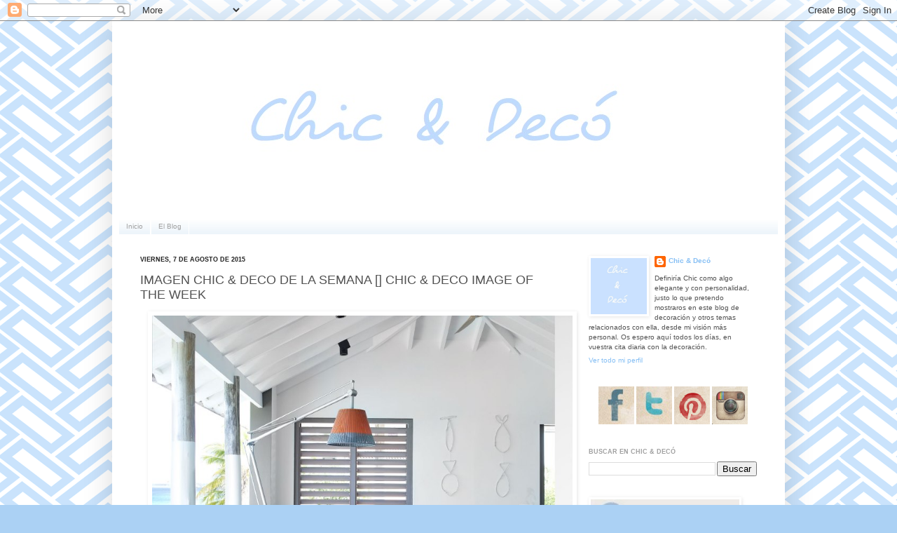

--- FILE ---
content_type: text/html; charset=UTF-8
request_url: https://www.chicanddeco.com/2015/08/imagen-chic-deco-de-la-semana-chic-deco.html
body_size: 20177
content:
<!DOCTYPE html>
<html class='v2' dir='ltr' lang='es' xmlns='http://www.w3.org/1999/xhtml' xmlns:b='http://www.google.com/2005/gml/b' xmlns:data='http://www.google.com/2005/gml/data' xmlns:expr='http://www.google.com/2005/gml/expr'>
<head>
<link href='https://www.blogger.com/static/v1/widgets/335934321-css_bundle_v2.css' rel='stylesheet' type='text/css'/>
<meta content=' blog decoracion, home decor blog, interiors, vintage, shabby chic, design, chic, nordico, scandinavian, weddings, bodas ' name='keywords'/>
<meta content='Blog de decoración de interiores, tendencias y variedad de estilos decorativos. Ideas e inspiración para decorar la casa' name='description'/>
<meta content='IW835873639550997' name='verify-iw'/><meta content='2000' http-equiv='refresh'/>
<meta content='IE=EmulateIE7' http-equiv='X-UA-Compatible'/>
<link href='http://www.chicanddeco.com/' hreflang='es' rel='alternate'/>
<meta content='width=1100' name='viewport'/>
<meta content='text/html; charset=UTF-8' http-equiv='Content-Type'/>
<meta content='blogger' name='generator'/>
<link href='https://www.chicanddeco.com/favicon.ico' rel='icon' type='image/x-icon'/>
<link href='https://www.chicanddeco.com/2015/08/imagen-chic-deco-de-la-semana-chic-deco.html' rel='canonical'/>
<link rel="alternate" type="application/atom+xml" title="Chic &amp; Deco - Blog de decoración - Atom" href="https://www.chicanddeco.com/feeds/posts/default" />
<link rel="alternate" type="application/rss+xml" title="Chic &amp; Deco - Blog de decoración - RSS" href="https://www.chicanddeco.com/feeds/posts/default?alt=rss" />
<link rel="service.post" type="application/atom+xml" title="Chic &amp; Deco - Blog de decoración - Atom" href="https://www.blogger.com/feeds/5735513003863595256/posts/default" />

<link rel="alternate" type="application/atom+xml" title="Chic &amp; Deco - Blog de decoración - Atom" href="https://www.chicanddeco.com/feeds/2873422907399708112/comments/default" />
<!--Can't find substitution for tag [blog.ieCssRetrofitLinks]-->
<link href='https://blogger.googleusercontent.com/img/b/R29vZ2xl/AVvXsEi_O3KYSslhcsQKbO7tkFcLXu5gyrq0ZklUVR4ulejbpLkGtSGI3-fMD1EeslXdNuVwX0N5iFEgFTXz_pbPH4TST5GSBehXQW8xcJuk4RFqhORL8ihw3SrFngeu6N1Ae-KcLUkJYmY2anU/s1600/beach-villa-06.jpg' rel='image_src'/>
<meta content='home decor blog' name='description'/>
<meta content='https://www.chicanddeco.com/2015/08/imagen-chic-deco-de-la-semana-chic-deco.html' property='og:url'/>
<meta content='IMAGEN CHIC &amp; DECO DE LA SEMANA  []  CHIC &amp; DECO IMAGE OF THE WEEK' property='og:title'/>
<meta content='home decor blog' property='og:description'/>
<meta content='https://blogger.googleusercontent.com/img/b/R29vZ2xl/AVvXsEi_O3KYSslhcsQKbO7tkFcLXu5gyrq0ZklUVR4ulejbpLkGtSGI3-fMD1EeslXdNuVwX0N5iFEgFTXz_pbPH4TST5GSBehXQW8xcJuk4RFqhORL8ihw3SrFngeu6N1Ae-KcLUkJYmY2anU/w1200-h630-p-k-no-nu/beach-villa-06.jpg' property='og:image'/>
<title>IMAGEN CHIC & DECO DE LA SEMANA  []  CHIC & DECO IMAGE OF THE WEEK</title>
<style id='page-skin-1' type='text/css'><!--
/*
-----------------------------------------------
Blogger Template Style
Name:     Simple
Designer: Josh Peterson
URL:      www.noaesthetic.com
----------------------------------------------- */
/* Variable definitions
====================
<Variable name="keycolor" description="Main Color" type="color" default="#66bbdd"/>
<Group description="Page Text" selector="body">
<Variable name="body.font" description="Font" type="font"
default="normal normal 12px Arial, Tahoma, Helvetica, FreeSans, sans-serif"/>
<Variable name="body.text.color" description="Text Color" type="color" default="#222222"/>
</Group>
<Group description="Backgrounds" selector=".body-fauxcolumns-outer">
<Variable name="body.background.color" description="Outer Background" type="color" default="#66bbdd"/>
<Variable name="content.background.color" description="Main Background" type="color" default="#ffffff"/>
<Variable name="header.background.color" description="Header Background" type="color" default="transparent"/>
</Group>
<Group description="Links" selector=".main-outer">
<Variable name="link.color" description="Link Color" type="color" default="#2288bb"/>
<Variable name="link.visited.color" description="Visited Color" type="color" default="#888888"/>
<Variable name="link.hover.color" description="Hover Color" type="color" default="#33aaff"/>
</Group>
<Group description="Blog Title" selector=".header h1">
<Variable name="header.font" description="Font" type="font"
default="normal normal 60px Arial, Tahoma, Helvetica, FreeSans, sans-serif"/>
<Variable name="header.text.color" description="Title Color" type="color" default="#3399bb" />
</Group>
<Group description="Blog Description" selector=".header .description">
<Variable name="description.text.color" description="Description Color" type="color"
default="#777777" />
</Group>
<Group description="Tabs Text" selector=".tabs-inner .widget li a">
<Variable name="tabs.font" description="Font" type="font"
default="normal normal 14px Arial, Tahoma, Helvetica, FreeSans, sans-serif"/>
<Variable name="tabs.text.color" description="Text Color" type="color" default="#999999"/>
<Variable name="tabs.selected.text.color" description="Selected Color" type="color" default="#000000"/>
</Group>
<Group description="Tabs Background" selector=".tabs-outer .PageList">
<Variable name="tabs.background.color" description="Background Color" type="color" default="#f5f5f5"/>
<Variable name="tabs.selected.background.color" description="Selected Color" type="color" default="#eeeeee"/>
</Group>
<Group description="Post Title" selector="h3.post-title, .comments h4">
<Variable name="post.title.font" description="Font" type="font"
default="normal normal 22px Arial, Tahoma, Helvetica, FreeSans, sans-serif"/>
</Group>
<Group description="Date Header" selector=".date-header">
<Variable name="date.header.color" description="Text Color" type="color"
default="#525252"/>
<Variable name="date.header.background.color" description="Background Color" type="color"
default="transparent"/>
</Group>
<Group description="Post Footer" selector=".post-footer">
<Variable name="post.footer.text.color" description="Text Color" type="color" default="#666666"/>
<Variable name="post.footer.background.color" description="Background Color" type="color"
default="#f9f9f9"/>
<Variable name="post.footer.border.color" description="Shadow Color" type="color" default="#eeeeee"/>
</Group>
<Group description="Gadgets" selector="h2">
<Variable name="widget.title.font" description="Title Font" type="font"
default="normal bold 11px Arial, Tahoma, Helvetica, FreeSans, sans-serif"/>
<Variable name="widget.title.text.color" description="Title Color" type="color" default="#000000"/>
<Variable name="widget.alternate.text.color" description="Alternate Color" type="color" default="#999999"/>
</Group>
<Group description="Images" selector=".main-inner">
<Variable name="image.background.color" description="Background Color" type="color" default="#ffffff"/>
<Variable name="image.border.color" description="Border Color" type="color" default="#eeeeee"/>
<Variable name="image.text.color" description="Caption Text Color" type="color" default="#525252"/>
</Group>
<Group description="Accents" selector=".content-inner">
<Variable name="body.rule.color" description="Separator Line Color" type="color" default="#eeeeee"/>
<Variable name="tabs.border.color" description="Tabs Border Color" type="color" default="#ffffff"/>
</Group>
<Variable name="body.background" description="Body Background" type="background"
color="#abd1f4" default="$(color) none repeat scroll top left"/>
<Variable name="body.background.override" description="Body Background Override" type="string" default=""/>
<Variable name="body.background.gradient.cap" description="Body Gradient Cap" type="url" default="url(http://www.blogblog.com/1kt/simple/gradients_light.png)"/>
<Variable name="body.background.gradient.tile" description="Body Gradient Tile" type="url" default="url(http://www.blogblog.com/1kt/simple/body_gradient_tile_light.png)"/>
<Variable name="content.background.color.selector" description="Content Background Color Selector" type="string" default=".content-inner"/>
<Variable name="content.padding" description="Content Padding" type="length" default="10px"/>
<Variable name="content.padding.horizontal" description="Content Horizontal Padding" type="length" default="10px"/>
<Variable name="content.shadow.spread" description="Content Shadow Spread" type="length" default="40px"/>
<Variable name="content.shadow.spread.webkit" description="Content Shadow Spread (WebKit)" type="length" default="5px"/>
<Variable name="content.shadow.spread.ie" description="Content Shadow Spread (IE)" type="length" default="10px"/>
<Variable name="main.border.width" description="Main Border Width" type="length" default="0"/>
<Variable name="header.background.gradient" description="Header Gradient" type="url" default="none"/>
<Variable name="header.shadow.offset.left" description="Header Shadow Offset Left" type="length" default="-1px"/>
<Variable name="header.shadow.offset.top" description="Header Shadow Offset Top" type="length" default="-1px"/>
<Variable name="header.shadow.spread" description="Header Shadow Spread" type="length" default="1px"/>
<Variable name="header.padding" description="Header Padding" type="length" default="30px"/>
<Variable name="header.border.size" description="Header Border Size" type="length" default="1px"/>
<Variable name="header.bottom.border.size" description="Header Bottom Border Size" type="length" default="1px"/>
<Variable name="header.border.horizontalsize" description="Header Horizontal Border Size" type="length" default="0"/>
<Variable name="description.text.size" description="Description Text Size" type="string" default="140%"/>
<Variable name="tabs.margin.top" description="Tabs Margin Top" type="length" default="0" />
<Variable name="tabs.margin.side" description="Tabs Side Margin" type="length" default="30px" />
<Variable name="tabs.background.gradient" description="Tabs Background Gradient" type="url"
default="url(http://www.blogblog.com/1kt/simple/gradients_light.png)"/>
<Variable name="tabs.border.width" description="Tabs Border Width" type="length" default="1px"/>
<Variable name="tabs.bevel.border.width" description="Tabs Bevel Border Width" type="length" default="1px"/>
<Variable name="date.header.padding" description="Date Header Padding" type="string" default="inherit"/>
<Variable name="date.header.letterspacing" description="Date Header Letter Spacing" type="string" default="inherit"/>
<Variable name="date.header.margin" description="Date Header Margin" type="string" default="inherit"/>
<Variable name="post.margin.bottom" description="Post Bottom Margin" type="length" default="25px"/>
<Variable name="image.border.small.size" description="Image Border Small Size" type="length" default="2px"/>
<Variable name="image.border.large.size" description="Image Border Large Size" type="length" default="5px"/>
<Variable name="page.width.selector" description="Page Width Selector" type="string" default=".region-inner"/>
<Variable name="page.width" description="Page Width" type="string" default="auto"/>
<Variable name="main.section.margin" description="Main Section Margin" type="length" default="15px"/>
<Variable name="main.padding" description="Main Padding" type="length" default="15px"/>
<Variable name="main.padding.top" description="Main Padding Top" type="length" default="30px"/>
<Variable name="main.padding.bottom" description="Main Padding Bottom" type="length" default="30px"/>
<Variable name="paging.background"
color="#ffffff"
description="Background of blog paging area" type="background"
default="transparent none no-repeat scroll top center"/>
<Variable name="footer.bevel" description="Bevel border length of footer" type="length" default="0"/>
<Variable name="startSide" description="Side where text starts in blog language" type="automatic" default="left"/>
<Variable name="endSide" description="Side where text ends in blog language" type="automatic" default="right"/>
*/
/* Content
----------------------------------------------- */
body {
font: normal normal 10px Arial, Tahoma, Helvetica, FreeSans, sans-serif;
color: #525252;
background: #abd1f4 url(//1.bp.blogspot.com/-up2dK2ehkQM/UfTPCNiqABI/AAAAAAAAelc/oGed4A1l7I8/s0/res_308704519.png) repeat fixed top left;
padding: 0 40px 40px 40px;
}
html body .region-inner {
min-width: 0;
max-width: 100%;
width: auto;
}
a:link {
text-decoration:none;
color: #86bff4;
}
a:visited {
text-decoration:none;
color: #909090;
}
a:hover {
text-decoration:underline;
color: #86bff4;
}
.body-fauxcolumn-outer .fauxcolumn-inner {
background: transparent none repeat scroll top left;
_background-image: none;
}
.body-fauxcolumn-outer .cap-top {
position: absolute;
z-index: 1;
height: 400px;
width: 100%;
background: #abd1f4 url(//1.bp.blogspot.com/-up2dK2ehkQM/UfTPCNiqABI/AAAAAAAAelc/oGed4A1l7I8/s0/res_308704519.png) repeat fixed top left;
}
.body-fauxcolumn-outer .cap-top .cap-left {
width: 100%;
background: transparent none repeat-x scroll top left;
_background-image: none;
}
.content-outer {
-moz-box-shadow: 0 0 40px rgba(0, 0, 0, .15);
-webkit-box-shadow: 0 0 5px rgba(0, 0, 0, .15);
-goog-ms-box-shadow: 0 0 10px #333333;
box-shadow: 0 0 40px rgba(0, 0, 0, .15);
margin-bottom: 1px;
}
.content-inner {
padding: 10px 10px;
}
.content-inner {
background-color: #ffffff;
}
/* Header
----------------------------------------------- */
.header-outer {
background: transparent none repeat-x scroll 0 -400px;
_background-image: none;
}
.Header h1 {
font: normal normal 60px Arial, Tahoma, Helvetica, FreeSans, sans-serif;
color: #3a8bc9;
text-shadow: -1px -1px 1px rgba(0, 0, 0, .2);
}
.Header h1 a {
color: #3a8bc9;
}
.Header .description {
font-size: 140%;
color: #828282;
}
.header-inner .Header .titlewrapper {
padding: 22px 30px;
}
.header-inner .Header .descriptionwrapper {
padding: 0 30px;
}
/* Tabs
----------------------------------------------- */
.tabs-inner .section:first-child {
border-top: 1px solid #ffffff;
}
.tabs-inner .section:first-child ul {
margin-top: -1px;
border-top: 1px solid #ffffff;
border-left: 0 solid #ffffff;
border-right: 0 solid #ffffff;
}
.tabs-inner .widget ul {
background: #ddebf6 url(//www.blogblog.com/1kt/simple/gradients_light.png) repeat-x scroll 0 -800px;
_background-image: none;
border-bottom: 1px solid #ffffff;
margin-top: 0;
margin-left: -30px;
margin-right: -30px;
}
.tabs-inner .widget li a {
display: inline-block;
padding: .6em 1em;
font: normal normal 10px Arial, Tahoma, Helvetica, FreeSans, sans-serif;
color: #a0a0a0;
border-left: 1px solid #ffffff;
border-right: 1px solid #ffffff;
}
.tabs-inner .widget li:first-child a {
border-left: none;
}
.tabs-inner .widget li.selected a, .tabs-inner .widget li a:hover {
color: #000000;
background-color: #ddebf6;
text-decoration: none;
}
/* Columns
----------------------------------------------- */
.main-outer {
border-top: 0 solid #ffffff;
}
.fauxcolumn-left-outer .fauxcolumn-inner {
border-right: 1px solid #ffffff;
}
.fauxcolumn-right-outer .fauxcolumn-inner {
border-left: 1px solid #ffffff;
}
/* Headings
----------------------------------------------- */
h2 {
margin: 0 0 1em 0;
font: normal bold 9px Arial, Tahoma, Helvetica, FreeSans, sans-serif;
color: #a0a0a0;
text-transform: uppercase;
}
/* Widgets
----------------------------------------------- */
.widget .zippy {
color: #a0a0a0;
text-shadow: 2px 2px 1px rgba(0, 0, 0, .1);
}
.widget .popular-posts ul {
list-style: none;
}
/* Posts
----------------------------------------------- */
.date-header span {
background-color: transparent;
color: #222222;
padding: inherit;
letter-spacing: inherit;
margin: inherit;
}
.main-inner {
padding-top: 30px;
padding-bottom: 30px;
}
.main-inner .column-center-inner {
padding: 0 15px;
}
.main-inner .column-center-inner .section {
margin: 0 15px;
}
.post {
margin: 0 0 25px 0;
}
h3.post-title, .comments h4 {
font: normal normal 18px Arial, Tahoma, Helvetica, FreeSans, sans-serif;
margin: .75em 0 0;
}
.post-body {
font-size: 110%;
line-height: 1.4;
position: relative;
}
.post-body img, .post-body .tr-caption-container, .Profile img, .Image img,
.BlogList .item-thumbnail img {
padding: 2px;
background: transparent;
border: 1px solid transparent;
-moz-box-shadow: 1px 1px 5px rgba(0, 0, 0, .1);
-webkit-box-shadow: 1px 1px 5px rgba(0, 0, 0, .1);
box-shadow: 1px 1px 5px rgba(0, 0, 0, .1);
}
.post-body img, .post-body .tr-caption-container {
padding: 5px;
}
.post-body .tr-caption-container {
color: #525252;
}
.post-body .tr-caption-container img {
padding: 0;
background: transparent;
border: none;
-moz-box-shadow: 0 0 0 rgba(0, 0, 0, .1);
-webkit-box-shadow: 0 0 0 rgba(0, 0, 0, .1);
box-shadow: 0 0 0 rgba(0, 0, 0, .1);
}
.post-header {
margin: 0 0 1.5em;
line-height: 1.6;
font-size: 90%;
}
.post-footer {
margin: 20px -2px 0;
padding: 5px 10px;
color: #747474;
background-color: #fbfbfb;
border-bottom: 1px solid #f1f1f1;
line-height: 1.6;
font-size: 90%;
}
#comments .comment-author {
padding-top: 1.5em;
border-top: 1px solid #ffffff;
background-position: 0 1.5em;
}
#comments .comment-author:first-child {
padding-top: 0;
border-top: none;
}
.avatar-image-container {
margin: .2em 0 0;
}
#comments .avatar-image-container img {
border: 1px solid transparent;
}
/* Accents
---------------------------------------------- */
.section-columns td.columns-cell {
border-left: 1px solid #ffffff;
}
.blog-pager {
background: transparent none no-repeat scroll top center;
}
.blog-pager-older-link, .home-link,
.blog-pager-newer-link {
background-color: #ffffff;
padding: 5px;
}
.footer-outer {
border-top: 0 dashed #bbbbbb;
}
/* Mobile
----------------------------------------------- */
.mobile .content-outer {
-webkit-box-shadow: 0 0 3px rgba(0, 0, 0, .15);
box-shadow: 0 0 3px rgba(0, 0, 0, .15);
padding: 0 40px;
}
body.mobile .AdSense {
margin: 0 -40px;
}
.mobile .tabs-inner .widget ul {
margin-left: 0;
margin-right: 0;
}
.mobile .post {
margin: 0;
}
.mobile .main-inner .column-center-inner .section {
margin: 0;
}
.mobile .date-header span {
padding: 0.1em 10px;
margin: 0 -10px;
}
.mobile h3.post-title {
margin: 0;
}
.mobile .blog-pager {
background: transparent;
}
.mobile .footer-outer {
border-top: none;
}
.mobile .main-inner, .mobile .footer-inner {
background-color: #ffffff;
}
.mobile-index-contents {
color: #525252;
}
.mobile-link-button {
background-color: #86bff4;
}
.mobile-link-button a:link, .mobile-link-button a:visited {
color: #ffffff;
}
.mobile .body-fauxcolumn-outer .cap-top {
background-size: 100% auto;
}
.mobile .tabs-inner .section:first-child {
border-top: none;
}
.mobile .tabs-inner .PageList .widget-content {
background-color: #ddebf6;
color: #000000;
}
.mobile .tabs-inner .PageList .widget-content .pagelist-arrow {
border-left: 1px solid #ffffff;
}
.status-msg-wrap {visibility:hidden;display:none;}
--></style>
<style id='template-skin-1' type='text/css'><!--
body {
min-width: 960px;
}
.content-outer, .content-fauxcolumn-outer, .region-inner {
min-width: 960px;
max-width: 960px;
_width: 960px;
}
.main-inner .columns {
padding-left: 0;
padding-right: 300px;
}
.main-inner .fauxcolumn-center-outer {
left: 0;
right: 300px;
/* IE6 does not respect left and right together */
_width: expression(this.parentNode.offsetWidth -
parseInt("0") -
parseInt("300px") + 'px');
}
.main-inner .fauxcolumn-left-outer {
width: 0;
}
.main-inner .fauxcolumn-right-outer {
width: 300px;
}
.main-inner .column-left-outer {
width: 0;
right: 100%;
margin-left: -0;
}
.main-inner .column-right-outer {
width: 300px;
margin-right: -300px;
}
#layout {
min-width: 0;
}
#layout .content-outer {
min-width: 0;
width: 800px;
}
#layout .region-inner {
min-width: 0;
width: auto;
}
--></style>
<script type='text/javascript'>

  var _gaq = _gaq || [];
  _gaq.push(['_setAccount', 'UA-24309521-1']);
  _gaq.push(['_trackPageview']);

  (function() {
    var ga = document.createElement('script'); ga.type = 'text/javascript'; ga.async = true;
    ga.src = ('https:' == document.location.protocol ? 'https://ssl' : 'http://www') + '.google-analytics.com/ga.js';
    var s = document.getElementsByTagName('script')[0]; s.parentNode.insertBefore(ga, s);
  })();

</script>
<link href='https://www.blogger.com/dyn-css/authorization.css?targetBlogID=5735513003863595256&amp;zx=a5581517-744a-4cef-9054-a623a3560d71' media='none' onload='if(media!=&#39;all&#39;)media=&#39;all&#39;' rel='stylesheet'/><noscript><link href='https://www.blogger.com/dyn-css/authorization.css?targetBlogID=5735513003863595256&amp;zx=a5581517-744a-4cef-9054-a623a3560d71' rel='stylesheet'/></noscript>
<meta name='google-adsense-platform-account' content='ca-host-pub-1556223355139109'/>
<meta name='google-adsense-platform-domain' content='blogspot.com'/>

<script async src="https://pagead2.googlesyndication.com/pagead/js/adsbygoogle.js?client=ca-pub-8605326851624297&host=ca-host-pub-1556223355139109" crossorigin="anonymous"></script>

<!-- data-ad-client=ca-pub-8605326851624297 -->

</head>
<body class='loading'>
<div class='navbar section' id='navbar'><div class='widget Navbar' data-version='1' id='Navbar1'><script type="text/javascript">
    function setAttributeOnload(object, attribute, val) {
      if(window.addEventListener) {
        window.addEventListener('load',
          function(){ object[attribute] = val; }, false);
      } else {
        window.attachEvent('onload', function(){ object[attribute] = val; });
      }
    }
  </script>
<div id="navbar-iframe-container"></div>
<script type="text/javascript" src="https://apis.google.com/js/platform.js"></script>
<script type="text/javascript">
      gapi.load("gapi.iframes:gapi.iframes.style.bubble", function() {
        if (gapi.iframes && gapi.iframes.getContext) {
          gapi.iframes.getContext().openChild({
              url: 'https://www.blogger.com/navbar/5735513003863595256?po\x3d2873422907399708112\x26origin\x3dhttps://www.chicanddeco.com',
              where: document.getElementById("navbar-iframe-container"),
              id: "navbar-iframe"
          });
        }
      });
    </script><script type="text/javascript">
(function() {
var script = document.createElement('script');
script.type = 'text/javascript';
script.src = '//pagead2.googlesyndication.com/pagead/js/google_top_exp.js';
var head = document.getElementsByTagName('head')[0];
if (head) {
head.appendChild(script);
}})();
</script>
</div></div>
<div class='body-fauxcolumns'>
<div class='fauxcolumn-outer body-fauxcolumn-outer'>
<div class='cap-top'>
<div class='cap-left'></div>
<div class='cap-right'></div>
</div>
<div class='fauxborder-left'>
<div class='fauxborder-right'></div>
<div class='fauxcolumn-inner'>
</div>
</div>
<div class='cap-bottom'>
<div class='cap-left'></div>
<div class='cap-right'></div>
</div>
</div>
</div>
<div class='content'>
<div class='content-fauxcolumns'>
<div class='fauxcolumn-outer content-fauxcolumn-outer'>
<div class='cap-top'>
<div class='cap-left'></div>
<div class='cap-right'></div>
</div>
<div class='fauxborder-left'>
<div class='fauxborder-right'></div>
<div class='fauxcolumn-inner'>
</div>
</div>
<div class='cap-bottom'>
<div class='cap-left'></div>
<div class='cap-right'></div>
</div>
</div>
</div>
<div class='content-outer'>
<div class='content-cap-top cap-top'>
<div class='cap-left'></div>
<div class='cap-right'></div>
</div>
<div class='fauxborder-left content-fauxborder-left'>
<div class='fauxborder-right content-fauxborder-right'></div>
<div class='content-inner'>
<header>
<div class='header-outer'>
<div class='header-cap-top cap-top'>
<div class='cap-left'></div>
<div class='cap-right'></div>
</div>
<div class='fauxborder-left header-fauxborder-left'>
<div class='fauxborder-right header-fauxborder-right'></div>
<div class='region-inner header-inner'>
<div class='header section' id='header'><div class='widget Header' data-version='1' id='Header1'>
<div id='header-inner'>
<a href='https://www.chicanddeco.com/' style='display: block'>
<img alt='Chic &amp; Deco - Blog de decoración' height='270px; ' id='Header1_headerimg' src='https://blogger.googleusercontent.com/img/b/R29vZ2xl/AVvXsEiOmNkcu0sLsVzDVdTNSgsW31r4PoVwnLZYzK_DgOci9MXzCd1xwplVrsL7_CYrUbB6LqA34K25QwtKT-2iEcoRlqqmpTJIqsvJ1JiXMpwmJaIqse3YAMzRw5M9Ls9zx2-C7o-k73SznAY/s1600/chicanddeco.jpeg' style='display: block' width='920px; '/>
</a>
</div>
</div></div>
</div>
</div>
<div class='header-cap-bottom cap-bottom'>
<div class='cap-left'></div>
<div class='cap-right'></div>
</div>
</div>
</header>
<div class='tabs-outer'>
<div class='tabs-cap-top cap-top'>
<div class='cap-left'></div>
<div class='cap-right'></div>
</div>
<div class='fauxborder-left tabs-fauxborder-left'>
<div class='fauxborder-right tabs-fauxborder-right'></div>
<div class='region-inner tabs-inner'>
<div class='tabs section' id='crosscol'><div class='widget PageList' data-version='1' id='PageList1'>
<div class='widget-content'>
<ul>
<li>
<a href='https://www.chicanddeco.com/'>Inicio</a>
</li>
<li>
<a href='https://www.chicanddeco.com/p/el-blog-blog.html'>El Blog</a>
</li>
</ul>
<div class='clear'></div>
</div>
</div></div>
<div class='tabs no-items section' id='crosscol-overflow'></div>
</div>
</div>
<div class='tabs-cap-bottom cap-bottom'>
<div class='cap-left'></div>
<div class='cap-right'></div>
</div>
</div>
<div class='main-outer'>
<div class='main-cap-top cap-top'>
<div class='cap-left'></div>
<div class='cap-right'></div>
</div>
<div class='fauxborder-left main-fauxborder-left'>
<div class='fauxborder-right main-fauxborder-right'></div>
<div class='region-inner main-inner'>
<div class='columns fauxcolumns'>
<div class='fauxcolumn-outer fauxcolumn-center-outer'>
<div class='cap-top'>
<div class='cap-left'></div>
<div class='cap-right'></div>
</div>
<div class='fauxborder-left'>
<div class='fauxborder-right'></div>
<div class='fauxcolumn-inner'>
</div>
</div>
<div class='cap-bottom'>
<div class='cap-left'></div>
<div class='cap-right'></div>
</div>
</div>
<div class='fauxcolumn-outer fauxcolumn-left-outer'>
<div class='cap-top'>
<div class='cap-left'></div>
<div class='cap-right'></div>
</div>
<div class='fauxborder-left'>
<div class='fauxborder-right'></div>
<div class='fauxcolumn-inner'>
</div>
</div>
<div class='cap-bottom'>
<div class='cap-left'></div>
<div class='cap-right'></div>
</div>
</div>
<div class='fauxcolumn-outer fauxcolumn-right-outer'>
<div class='cap-top'>
<div class='cap-left'></div>
<div class='cap-right'></div>
</div>
<div class='fauxborder-left'>
<div class='fauxborder-right'></div>
<div class='fauxcolumn-inner'>
</div>
</div>
<div class='cap-bottom'>
<div class='cap-left'></div>
<div class='cap-right'></div>
</div>
</div>
<!-- corrects IE6 width calculation -->
<div class='columns-inner'>
<div class='column-center-outer'>
<div class='column-center-inner'>
<div class='main section' id='main'><div class='widget Blog' data-version='1' id='Blog1'>
<div class='blog-posts hfeed'>

          <div class="date-outer">
        
<h2 class='date-header'><span>viernes, 7 de agosto de 2015</span></h2>

          <div class="date-posts">
        
<div class='post-outer'>
<div class='post hentry'>
<a name='2873422907399708112'></a>
<h3 class='post-title entry-title'>
IMAGEN CHIC & DECO DE LA SEMANA  []  CHIC & DECO IMAGE OF THE WEEK
</h3>
<div class='post-header'>
<div class='post-header-line-1'></div>
</div>
<div class='post-body entry-content' id='post-body-2873422907399708112'>
<div class="separator" style="clear: both; text-align: center;">
<a href="https://blogger.googleusercontent.com/img/b/R29vZ2xl/AVvXsEi_O3KYSslhcsQKbO7tkFcLXu5gyrq0ZklUVR4ulejbpLkGtSGI3-fMD1EeslXdNuVwX0N5iFEgFTXz_pbPH4TST5GSBehXQW8xcJuk4RFqhORL8ihw3SrFngeu6N1Ae-KcLUkJYmY2anU/s1600/beach-villa-06.jpg" imageanchor="1" style="margin-left: 1em; margin-right: 1em;"><img border="0" height="450" src="https://blogger.googleusercontent.com/img/b/R29vZ2xl/AVvXsEi_O3KYSslhcsQKbO7tkFcLXu5gyrq0ZklUVR4ulejbpLkGtSGI3-fMD1EeslXdNuVwX0N5iFEgFTXz_pbPH4TST5GSBehXQW8xcJuk4RFqhORL8ihw3SrFngeu6N1Ae-KcLUkJYmY2anU/s1600/beach-villa-06.jpg" width="600" /></a></div>
<div class="separator" style="clear: both; text-align: center;">
<span style="color: #666666; font-family: Verdana, sans-serif;"><br /></span></div>
<div class="separator" style="clear: both; text-align: center;">
<span style="color: #666666; font-family: Verdana, sans-serif;">En pleno mes de Agosto quién iba a ser la escogida como </span><b style="color: #666666; font-family: Verdana, sans-serif;">imagen Chic &amp; Decó de la semana</b><span style="color: #666666; font-family: Verdana, sans-serif;"> sino esta preciosa instantánea que apareció publicada bajo el título de </span><b style="font-family: Verdana, sans-serif;"><a href="http://www.chicanddeco.com/2015/08/un-sencillo-interiorismo-con-vocacion.html" rel="nofollow" target="_blank"><span style="color: #9fc5e8;">&#8220;Un sencillo interiorismo con vocación minimalista&#8221;</span></a></b><span style="color: #666666; font-family: Verdana, sans-serif;"> y es que sobran las palabras cuando una imagen habla por sí sola. Ésta me está diciendo&#8230;. &#8220;comodidad, verano, relax y vacaciones&#8221; justo lo que estoy disfrutando estos días.</span></div>
<span style="font-family: Verdana, sans-serif;">
</span>
<br />
<div style="text-align: center;">
<span style="font-family: Verdana, sans-serif;"><span style="color: #666666;"><br /></span></span></div>
<span style="font-family: Verdana, sans-serif;">
</span>
<br />
<div style="text-align: center;">
<img border="0" src="https://lh3.googleusercontent.com/blogger_img_proxy/AEn0k_t5Cl2Q36b9ZMawSqxvS_Rc5kGZK_upno0AMhN1Cxh0nfYnNs44sr3Kt3xoOJpnY9jvqskzvCjDRc2Owr9aKDQaT4dDoz8JfNSNdMpDEEiepLwz6w=s0-d"></div>
<div style="text-align: center;">
<br /></div>
<div style="text-align: center;">
<span style="font-family: Verdana, sans-serif; font-size: xx-small;"><span style="color: #999999;">Imagen con el consentimiento de&nbsp;</span><a href="http://designdo.se/caribbean-beach-villa/" rel="nofollow" target="_blank"><b><span style="color: #9fc5e8;">design do</span></b></a></span></div>
<div style='clear: both;'></div>
</div>
<div class='post-footer'>
<div class='post-footer-line post-footer-line-1'>
<div class='fb-like' data-href='http://www.chicanddeco.com' data-send='true' data-show-faces='true' data-width='450'></div>
<span class='post-author vcard'>
</span>
<span class='post-timestamp'>
</span>
<span class='post-comment-link'>
</span>
<span class='post-icons'>
<span class='item-control blog-admin pid-1002432872'>
<a href='https://www.blogger.com/post-edit.g?blogID=5735513003863595256&postID=2873422907399708112&from=pencil' title='Editar entrada'>
<img alt='' class='icon-action' height='18' src='https://resources.blogblog.com/img/icon18_edit_allbkg.gif' width='18'/>
</a>
</span>
</span>
<div class='post-share-buttons goog-inline-block'>
<a class='goog-inline-block share-button sb-email' href='https://www.blogger.com/share-post.g?blogID=5735513003863595256&postID=2873422907399708112&target=email' target='_blank' title='Enviar por correo electrónico'><span class='share-button-link-text'>Enviar por correo electrónico</span></a><a class='goog-inline-block share-button sb-blog' href='https://www.blogger.com/share-post.g?blogID=5735513003863595256&postID=2873422907399708112&target=blog' onclick='window.open(this.href, "_blank", "height=270,width=475"); return false;' target='_blank' title='Escribe un blog'><span class='share-button-link-text'>Escribe un blog</span></a><a class='goog-inline-block share-button sb-twitter' href='https://www.blogger.com/share-post.g?blogID=5735513003863595256&postID=2873422907399708112&target=twitter' target='_blank' title='Compartir en X'><span class='share-button-link-text'>Compartir en X</span></a><a class='goog-inline-block share-button sb-facebook' href='https://www.blogger.com/share-post.g?blogID=5735513003863595256&postID=2873422907399708112&target=facebook' onclick='window.open(this.href, "_blank", "height=430,width=640"); return false;' target='_blank' title='Compartir con Facebook'><span class='share-button-link-text'>Compartir con Facebook</span></a><a class='goog-inline-block share-button sb-pinterest' href='https://www.blogger.com/share-post.g?blogID=5735513003863595256&postID=2873422907399708112&target=pinterest' target='_blank' title='Compartir en Pinterest'><span class='share-button-link-text'>Compartir en Pinterest</span></a>
</div>
<span class='post-backlinks post-comment-link'>
</span>
</div>
<div class='post-footer-line post-footer-line-2'><span class='post-labels'>
Etiquetas de comentarios:
<a href='https://www.chicanddeco.com/search/label/imagen%20chic%20de%20la%20semana%20%5B%5D%20chic%20photo%20of%20the%20week' rel='tag'>imagen chic de la semana [] chic photo of the week</a>
</span>
</div>
<div class='post-footer-line post-footer-line-3'><span class='post-location'>
</span>
</div>
</div>
</div>
<div class='comments' id='comments'>
<a name='comments'></a>
</div>
</div>

        </div></div>
      
</div>
<div class='blog-pager' id='blog-pager'>
<span id='blog-pager-newer-link'>
<a class='blog-pager-newer-link' href='https://www.chicanddeco.com/2015/08/una-sofisticada-boda-en-un-vinedo-en.html' id='Blog1_blog-pager-newer-link' title='Entrada más reciente'>Entrada más reciente</a>
</span>
<span id='blog-pager-older-link'>
<a class='blog-pager-older-link' href='https://www.chicanddeco.com/2015/08/una-casa-unifamiliar-de-lo-mas-original.html' id='Blog1_blog-pager-older-link' title='Entrada antigua'>Entrada antigua</a>
</span>
<a class='home-link' href='https://www.chicanddeco.com/'>Inicio</a>
</div>
<div class='clear'></div>
<div class='post-feeds'>
</div>
</div></div>
</div>
</div>
<div class='column-left-outer'>
<div class='column-left-inner'>
<aside>
</aside>
</div>
</div>
<div class='column-right-outer'>
<div class='column-right-inner'>
<aside>
<div class='sidebar section' id='sidebar-right-1'><div class='widget Profile' data-version='1' id='Profile1'>
<div class='widget-content'>
<a href='https://www.blogger.com/profile/07306852417747292235'><img alt='Mi foto' class='profile-img' height='80' src='//blogger.googleusercontent.com/img/b/R29vZ2xl/AVvXsEibgQfRuD7wo1eMrwMe0oLRUbnF-933zBOJVefOPrks5i7oAMU0C8YJtgvLP0vuy8vFN_Uj7x0v1tLw8z7gZCwJaL_hijkHstAGzT4M20Gyrl-R55HSFLOrPtWn5biLaw/s220/chicanddeco.jpg' width='80'/></a>
<dl class='profile-datablock'>
<dt class='profile-data'>
<a class='profile-name-link g-profile' href='https://www.blogger.com/profile/07306852417747292235' rel='author' style='background-image: url(//www.blogger.com/img/logo-16.png);'>
Chic &amp; Decó
</a>
</dt>
<dd class='profile-textblock'>Definiría  Chic como algo elegante y  con personalidad, justo lo que pretendo mostraros en este blog de decoración y otros temas relacionados con ella, desde mi visión más personal. Os espero aquí todos los días, en vuestra cita diaria con la decoración. </dd>
</dl>
<a class='profile-link' href='https://www.blogger.com/profile/07306852417747292235' rel='author'>Ver todo mi perfil</a>
<div class='clear'></div>
</div>
</div><div class='widget HTML' data-version='1' id='HTML5'>
<div class='widget-content'>
<span style="font-weight:bold;"></span><center><a href="https://www.facebook.com/ChicDeco-249036265113752/?ref=hl"target="_blank"><img src="https://blogger.googleusercontent.com/img/b/R29vZ2xl/AVvXsEjfVnfHi7EH0HguPuIuHi6wYew3eyTLPepEfZoY_iqQxEXClPpr6yUAQRK35MHA76_yHb5WR_PHUpVQHW9xz-tfKwunI0UDUMWnDYpUKe32Beuh5KBZhjGVuA101Eocp-ZqwkzlEqr10Vst/s1600/facebook.jpg" /></a>  <a href="https://twitter.com/chicanddeco"target="_blank"><img src="https://blogger.googleusercontent.com/img/b/R29vZ2xl/AVvXsEhDJWnqt8TfAhj95XUBseQ0pYCDKp9JS9n3yQIF-cSu1zNr68ZKA05QyVz3auHR5B6jQIageDfaJuhK4YlubEJRKxDjlnTgQqYdGW63b4OQtW9LuRlMQCyqIda-3NVOpehZAjvBsHNkokq6/s1600/twitter.jpg" /></a>  <a href="http://pinterest.com/chicanddeco/"target="_blank"><img src="https://blogger.googleusercontent.com/img/b/R29vZ2xl/AVvXsEh9uULnS7Ncd2ybxfg5FIbTAg7AJLbOJqum2IAEHxo90Cr4qXRSIgbPlQernOeXITR8qR5nUNi8_mSKK4XECDLzqSeG171YRr-LvvS7O7d__-fHFjFtqzGkZPJbjTX3fCV4cpEkK1WScEHk/s1600/mbh6.png" /></a>  <a href="http://instagram.com/chicanddeco?ref=badge/"target="_blank"><img src="https://blogger.googleusercontent.com/img/b/R29vZ2xl/AVvXsEglIFmmEOMXaCtx9j_MlVpi6exRaXGE6fV88mG3DTLhG9w6WNlfr8GOKgbmxZ5gBAtzAMvfzudIwrAT9HGfaaanBoAuUUUidNWeFgMmQmIJS__fHu2o7-xfaJdkqQR0LPMnUPZ7RObK9DTx/s1600/instagram.png" /></a>  </center>
</div>
<div class='clear'></div>
</div><div class='widget BlogSearch' data-version='1' id='BlogSearch1'>
<h2 class='title'>Buscar en Chic &amp; Decó</h2>
<div class='widget-content'>
<div id='BlogSearch1_form'>
<form action='https://www.chicanddeco.com/search' class='gsc-search-box' target='_top'>
<table cellpadding='0' cellspacing='0' class='gsc-search-box'>
<tbody>
<tr>
<td class='gsc-input'>
<input autocomplete='off' class='gsc-input' name='q' size='10' title='search' type='text' value=''/>
</td>
<td class='gsc-search-button'>
<input class='gsc-search-button' title='search' type='submit' value='Buscar'/>
</td>
</tr>
</tbody>
</table>
</form>
</div>
</div>
<div class='clear'></div>
</div><div class='widget Image' data-version='1' id='Image22'>
<div class='widget-content'>
<img alt='' height='55' id='Image22_img' src='https://blogger.googleusercontent.com/img/b/R29vZ2xl/AVvXsEhPAoFciJPwf74-Nu1GusR2t6qIDz2Sn9R5n3gFmTU0FPX5qdqatF_AyEDeVBREf7Hxs5y-bhMwyBIwFysRtt9EtsKLJN8Su2QGMoNylWi9R4EHQIZG-oGdAr5abOEZs8pvBZq3uJ2XEZY/s1600/etiquetas.jpeg' width='212'/>
<br/>
</div>
<div class='clear'></div>
</div><div class='widget Label' data-version='1' id='Label2'>
<div class='widget-content list-label-widget-content'>
<ul>
<li>
<a dir='ltr' href='https://www.chicanddeco.com/search/label/arquitectura%20%5B%5D%20architecture'>arquitectura [] architecture</a>
</li>
<li>
<a dir='ltr' href='https://www.chicanddeco.com/search/label/arte%20%5B%5D%20art'>arte [] art</a>
</li>
<li>
<a dir='ltr' href='https://www.chicanddeco.com/search/label/ba%C3%B1os%20%5B%5D%20bathrooms'>baños [] bathrooms</a>
</li>
<li>
<a dir='ltr' href='https://www.chicanddeco.com/search/label/bodas%20%5B%5D%20weddings'>bodas [] weddings</a>
</li>
<li>
<a dir='ltr' href='https://www.chicanddeco.com/search/label/casa%20de%20monta%C3%B1a%20%20%5B%5D%20%20mountain%20house'>casa de montaña  []  mountain house</a>
</li>
<li>
<a dir='ltr' href='https://www.chicanddeco.com/search/label/casas%20de%20campo%20%20%5B%5D%20%20country%20houses'>casas de campo  []  country houses</a>
</li>
<li>
<a dir='ltr' href='https://www.chicanddeco.com/search/label/casas%20de%20lujo%20%5B%5D%20%20luxury%20villas'>casas de lujo []  luxury villas</a>
</li>
<li>
<a dir='ltr' href='https://www.chicanddeco.com/search/label/casas%20de%20playa%20%5B%5D%20beach%20houses'>casas de playa [] beach houses</a>
</li>
<li>
<a dir='ltr' href='https://www.chicanddeco.com/search/label/casas%20ex%C3%B3ticas%20%5B%5D%20exotic%20houses'>casas exóticas [] exotic houses</a>
</li>
<li>
<a dir='ltr' href='https://www.chicanddeco.com/search/label/casas%20mediterr%C3%A1neas%20%5B%5D%20mediterranean%20houses'>casas mediterráneas [] mediterranean houses</a>
</li>
<li>
<a dir='ltr' href='https://www.chicanddeco.com/search/label/casas%20r%C3%BAsticas%20%5B%5D%20rustic%20houses'>casas rústicas [] rustic houses</a>
</li>
<li>
<a dir='ltr' href='https://www.chicanddeco.com/search/label/casas%20singulares%20%5B%5D%20singular%20houses'>casas singulares [] singular houses</a>
</li>
<li>
<a dir='ltr' href='https://www.chicanddeco.com/search/label/chic'>chic</a>
</li>
<li>
<a dir='ltr' href='https://www.chicanddeco.com/search/label/cocinas%20%5B%5D%20%20kitchens'>cocinas []  kitchens</a>
</li>
<li>
<a dir='ltr' href='https://www.chicanddeco.com/search/label/colores%20%5B%5D%20colors'>colores [] colors</a>
</li>
<li>
<a dir='ltr' href='https://www.chicanddeco.com/search/label/comercios%20%5B%5D%20%20shops'>comercios []  shops</a>
</li>
<li>
<a dir='ltr' href='https://www.chicanddeco.com/search/label/dark'>dark</a>
</li>
<li>
<a dir='ltr' href='https://www.chicanddeco.com/search/label/decoracion%20%5B%5D%20decor%20home'>decoracion [] decor home</a>
</li>
<li>
<a dir='ltr' href='https://www.chicanddeco.com/search/label/decoraci%C3%B3n%20boho%20chic%20%5B%5D%20bohemian%20chic%20decor'>decoración boho chic [] bohemian chic decor</a>
</li>
<li>
<a dir='ltr' href='https://www.chicanddeco.com/search/label/decoraci%C3%B3n%20chic%20%5B%5D%20chic%20decor'>decoración chic [] chic decor</a>
</li>
<li>
<a dir='ltr' href='https://www.chicanddeco.com/search/label/decoraci%C3%B3n%20eco%20%5B%5D%20eco%20decor'>decoración eco [] eco decor</a>
</li>
<li>
<a dir='ltr' href='https://www.chicanddeco.com/search/label/decoraci%C3%B3n%20escandinava%20%5B%5D%20scandinavian%20decor'>decoración escandinava [] scandinavian decor</a>
</li>
<li>
<a dir='ltr' href='https://www.chicanddeco.com/search/label/decoraci%C3%B3n%20minimalista%20%5B%5D%20minimalist%20decor'>decoración minimalista [] minimalist decor</a>
</li>
<li>
<a dir='ltr' href='https://www.chicanddeco.com/search/label/decoraci%C3%B3n%20vintage%20%5B%5D%20vintage%20decor'>decoración vintage [] vintage decor</a>
</li>
<li>
<a dir='ltr' href='https://www.chicanddeco.com/search/label/dise%C3%B1o%20%5B%5D%20design'>diseño [] design</a>
</li>
<li>
<a dir='ltr' href='https://www.chicanddeco.com/search/label/dormitorios%20%5B%5D%20bedrooms'>dormitorios [] bedrooms</a>
</li>
<li>
<a dir='ltr' href='https://www.chicanddeco.com/search/label/ecl%C3%A9ctico%20%5B%5D%20eclectic'>ecléctico [] eclectic</a>
</li>
<li>
<a dir='ltr' href='https://www.chicanddeco.com/search/label/espacios%20diferentes%20%5B%5D%20different%20spaces'>espacios diferentes [] different spaces</a>
</li>
<li>
<a dir='ltr' href='https://www.chicanddeco.com/search/label/espacios%20peque%C3%B1os%20%5B%5D%20small%20spaces'>espacios pequeños [] small spaces</a>
</li>
<li>
<a dir='ltr' href='https://www.chicanddeco.com/search/label/espacios%20urbanos%20%5B%5D%20urban%20spaces'>espacios urbanos [] urban spaces</a>
</li>
<li>
<a dir='ltr' href='https://www.chicanddeco.com/search/label/espejos%20%5B%5D%20mirrors'>espejos [] mirrors</a>
</li>
<li>
<a dir='ltr' href='https://www.chicanddeco.com/search/label/estilo%20contempor%C3%A1neo%20%5B%5D%20contemporary%20style'>estilo contemporáneo [] contemporary style</a>
</li>
<li>
<a dir='ltr' href='https://www.chicanddeco.com/search/label/estilo%20dirty%20chic%20%20%5B%5D%20%20dirty%20chic%20style'>estilo dirty chic  []  dirty chic style</a>
</li>
<li>
<a dir='ltr' href='https://www.chicanddeco.com/search/label/estilo%20industrial%20%5B%5D%20industrial%20style'>estilo industrial [] industrial style</a>
</li>
<li>
<a dir='ltr' href='https://www.chicanddeco.com/search/label/estilo%20n%C3%B3rdico%20%5B%5D%20nordic%20style'>estilo nórdico [] nordic style</a>
</li>
<li>
<a dir='ltr' href='https://www.chicanddeco.com/search/label/estilo%20provenzal%20franc%C3%A9s%20%20%5B%5D%20french%20style'>estilo provenzal francés  [] french style</a>
</li>
<li>
<a dir='ltr' href='https://www.chicanddeco.com/search/label/estilo%20retro%20%5B%5D%20retro%20style'>estilo retro [] retro style</a>
</li>
<li>
<a dir='ltr' href='https://www.chicanddeco.com/search/label/estilo%20r%C3%BAstico%20%5B%5D%20country%20style'>estilo rústico [] country style</a>
</li>
<li>
<a dir='ltr' href='https://www.chicanddeco.com/search/label/estilo%20shabby%20chic%20%5B%5D%20shabby%20chic%20style'>estilo shabby chic [] shabby chic style</a>
</li>
<li>
<a dir='ltr' href='https://www.chicanddeco.com/search/label/estilo%20wabi%20sabi%20%5B%5D%20wabi%20sabi%20style'>estilo wabi sabi [] wabi sabi style</a>
</li>
<li>
<a dir='ltr' href='https://www.chicanddeco.com/search/label/exteriores%20%5B%5D%20outdoor'>exteriores [] outdoor</a>
</li>
<li>
<a dir='ltr' href='https://www.chicanddeco.com/search/label/fiestas%20%5B%5D%20partys'>fiestas [] partys</a>
</li>
<li>
<a dir='ltr' href='https://www.chicanddeco.com/search/label/habitaci%C3%B3n%20infantil%20%20%5B%5D%20children%20room'>habitación infantil  [] children room</a>
</li>
<li>
<a dir='ltr' href='https://www.chicanddeco.com/search/label/hippie%20chic%20%5B%5D%20hippie%20chic%20decor'>hippie chic [] hippie chic decor</a>
</li>
<li>
<a dir='ltr' href='https://www.chicanddeco.com/search/label/hotel%20con%20encanto%20%20%5B%5D%20%20charming%20hotel'>hotel con encanto  []  charming hotel</a>
</li>
<li>
<a dir='ltr' href='https://www.chicanddeco.com/search/label/hoteles%20de%20lujo%20%20%5B%5D%20%20luxury%20hotels'>hoteles de lujo  []  luxury hotels</a>
</li>
<li>
<a dir='ltr' href='https://www.chicanddeco.com/search/label/imagen%20chic%20de%20la%20semana%20%5B%5D%20chic%20photo%20of%20the%20week'>imagen chic de la semana [] chic photo of the week</a>
</li>
<li>
<a dir='ltr' href='https://www.chicanddeco.com/search/label/interiores%20%5B%5D%20interiors'>interiores [] interiors</a>
</li>
<li>
<a dir='ltr' href='https://www.chicanddeco.com/search/label/loft'>loft</a>
</li>
<li>
<a dir='ltr' href='https://www.chicanddeco.com/search/label/l%C3%A1mparas%20%5B%5D%20lamps'>lámparas [] lamps</a>
</li>
<li>
<a dir='ltr' href='https://www.chicanddeco.com/search/label/my%20escapadas%20%5B%5D%20my%20travels'>my escapadas [] my travels</a>
</li>
<li>
<a dir='ltr' href='https://www.chicanddeco.com/search/label/noretnic%20style'>noretnic style</a>
</li>
<li>
<a dir='ltr' href='https://www.chicanddeco.com/search/label/piscinas%20%5B%5D%20swimming%20pools'>piscinas [] swimming pools</a>
</li>
<li>
<a dir='ltr' href='https://www.chicanddeco.com/search/label/receta%20de%20cocina%20%5B%5D%20kitchen%20recipes'>receta de cocina [] kitchen recipes</a>
</li>
<li>
<a dir='ltr' href='https://www.chicanddeco.com/search/label/reformas%20%5B%5D%20reform'>reformas [] reform</a>
</li>
<li>
<a dir='ltr' href='https://www.chicanddeco.com/search/label/salones%20%5B%5D%20livingrooms'>salones [] livingrooms</a>
</li>
<li>
<a dir='ltr' href='https://www.chicanddeco.com/search/label/sof%C3%A1s%20%5B%5D%20sofas'>sofás [] sofas</a>
</li>
<li>
<a dir='ltr' href='https://www.chicanddeco.com/search/label/suelos%20%5B%5D%20floor'>suelos [] floor</a>
</li>
<li>
<a dir='ltr' href='https://www.chicanddeco.com/search/label/tendencias%20%5B%5D%20%20trends'>tendencias []  trends</a>
</li>
<li>
<a dir='ltr' href='https://www.chicanddeco.com/search/label/tienda%20on-line%20%5B%5D%20on-line%20shop'>tienda on-line [] on-line shop</a>
</li>
<li>
<a dir='ltr' href='https://www.chicanddeco.com/search/label/varios'>varios</a>
</li>
<li>
<a dir='ltr' href='https://www.chicanddeco.com/search/label/vestidores%20%5B%5D%20dressing%20rooms'>vestidores [] dressing rooms</a>
</li>
<li>
<a dir='ltr' href='https://www.chicanddeco.com/search/label/%C3%A1ticos%20%5B%5D%20penthouse'>áticos [] penthouse</a>
</li>
</ul>
<div class='clear'></div>
</div>
</div><div class='widget PopularPosts' data-version='1' id='PopularPosts1'>
<h2>Vuestros post favoritos</h2>
<div class='widget-content popular-posts'>
<ul>
<li>
<div class='item-content'>
<div class='item-thumbnail'>
<a href='https://www.chicanddeco.com/2021/03/boda-inspiracion-british-chicanddeco-blog.html' target='_blank'>
<img alt='' border='0' src='https://blogger.googleusercontent.com/img/b/R29vZ2xl/AVvXsEgQiskDNwFg6d21b8pXWl4Yld2Rh8MrV-Z43eLutdKmFD2yoqgNDyF4xzC6ixDoZnOa69cqlRMHAGR_lyhF2rYo5df9mPiswS74BOWprEPLRMeWnGLVuvQHxQbcEdB3wyirT2KvJ5hcsQJZ/w72-h72-p-k-no-nu/british-wedding-chicanddeco-blog-000.jpg'/>
</a>
</div>
<div class='item-title'><a href='https://www.chicanddeco.com/2021/03/boda-inspiracion-british-chicanddeco-blog.html'>BRITISH WEDDING en LOVE, LOVE by Chic & Decó</a></div>
<div class='item-snippet'>      Una boda de inspiración british en LOVE, LOVE by Chic &amp; Decó     La de hoy en el blog  es una boda inglesa  tan y tan elegante que...</div>
</div>
<div style='clear: both;'></div>
</li>
<li>
<div class='item-content'>
<div class='item-thumbnail'>
<a href='https://www.chicanddeco.com/2014/06/una-finca-rustica-decorada-con-acierto.html' target='_blank'>
<img alt='' border='0' src='https://blogger.googleusercontent.com/img/b/R29vZ2xl/AVvXsEh0hnfJrWhbd9wPxxvNmQTq65Yc7PzIP8QcjirW-XfTbhrrHrIIYtSEoHf28Nl7eBgr0xP_qitC_mZgN0jgltz0MbxcOe0ZdWZewkULe3U8dFVTO4bwgnJaJzfAn3ukD3S-MLkko3HKfEkh/w72-h72-p-k-no-nu/recibidor+rustico.jpeg'/>
</a>
</div>
<div class='item-title'><a href='https://www.chicanddeco.com/2014/06/una-finca-rustica-decorada-con-acierto.html'>UNA FINCA RUSTICA DECORADA CON ACIERTO Y ATREVIMIENTO  []  A RUSTIC HOUSE DECORATED WITH DARING</a></div>
<div class='item-snippet'>        Siempre es un placer mostraros los interiorismos del estudio de decoración de Melian Randolph , si además se trata de una finca rúst...</div>
</div>
<div style='clear: both;'></div>
</li>
<li>
<div class='item-content'>
<div class='item-thumbnail'>
<a href='https://www.chicanddeco.com/2016/03/una-casa-de-campo-tipicamente-andaluza.html' target='_blank'>
<img alt='' border='0' src='https://blogger.googleusercontent.com/img/b/R29vZ2xl/AVvXsEgbk4N64-lciZ4LqsNe6S8MOhh9QE6UxAqZW9u6by4IMqqappB2fUi0D2VOdgzvrsPSWOIxYdcnrLBJmbarMaN9SoNuxP6EsrvnCpVHHDPjdKYoNgsXzP1jxV8_txlC1sGbE5V-tC_altI5/w72-h72-p-k-no-nu/DSC_0036.jpg'/>
</a>
</div>
<div class='item-title'><a href='https://www.chicanddeco.com/2016/03/una-casa-de-campo-tipicamente-andaluza.html'>UNA CASA DE CAMPO TIPICAMENTE ANDALUZA [] ANDALUSIAN COUNTRY HOUSE</a></div>
<div class='item-snippet'>    Una casa de campo típicamente andaluza     Imaginaros  una casa de campo típicamente andaluza , con un interior blanco que se mezcla con...</div>
</div>
<div style='clear: both;'></div>
</li>
<li>
<div class='item-content'>
<div class='item-thumbnail'>
<a href='https://www.chicanddeco.com/2016/04/un-cortijo-espectacular-en-andalucia.html' target='_blank'>
<img alt='' border='0' src='https://blogger.googleusercontent.com/img/b/R29vZ2xl/AVvXsEjFynObRd-658WNMEsJA9fDBrsaWqsi3DPd7ceCgUJajG9eoqm1hyphenhyphen3498-EVXMNPPfNR0PAOslY9PCsNdEFugI2juUq8Ic2XZZ-V-mfN2kJ9cfzNGsnSpAw5NXmRdDJ0Lw29N20PcmhEBXR/w72-h72-p-k-no-nu/25.jpeg'/>
</a>
</div>
<div class='item-title'><a href='https://www.chicanddeco.com/2016/04/un-cortijo-espectacular-en-andalucia.html'>UN CORTIJO ESPECTACULAR EN ANDALUCIA  []  SPECTACULAR HOUSE IN ANDALUSIA</a></div>
<div class='item-snippet'>   Un cortijo espectacular en Andalucía     Asentado&#160; entre montañas, en una colina con vistas al Mediterráneo y la costa de África la casa ...</div>
</div>
<div style='clear: both;'></div>
</li>
<li>
<div class='item-content'>
<div class='item-thumbnail'>
<a href='https://www.chicanddeco.com/2016/11/decorar-casa-de-campo-italiana.html' target='_blank'>
<img alt='' border='0' src='https://blogger.googleusercontent.com/img/b/R29vZ2xl/AVvXsEgKbB6FSecQau07d6Fb2OJ-go78KqocYn9VQLQHYedvRFfpPfo8J-CswS2Y4Q3HG4y_ztK-oDlsqxK47OwPCFX1KHwQkmnkpjcX6Y8Azc7k6xt0nMe_yQrRQ1m9CD7j9dQ8tGSlDGRLgAy4/w72-h72-p-k-no-nu/cocina_con_salida_al_jardin.jpg'/>
</a>
</div>
<div class='item-title'><a href='https://www.chicanddeco.com/2016/11/decorar-casa-de-campo-italiana.html'>COLORES TIERRA PARA DECORAR UNA CASA DE CAMPO ITALIANA  []  ITALIAN COUNTRY HOUSE</a></div>
<div class='item-snippet'>    Colores tierra para decorar una casa de campo italiana     El aire añejo de las casas toscanas  me encanta, tener la sensación que todo ...</div>
</div>
<div style='clear: both;'></div>
</li>
<li>
<div class='item-content'>
<div class='item-thumbnail'>
<a href='https://www.chicanddeco.com/2019/05/boda-en-mikonos.html' target='_blank'>
<img alt='' border='0' src='https://blogger.googleusercontent.com/img/b/R29vZ2xl/AVvXsEiXpmhFJnRKsK2tHVYav7BP8pchS7giGg3FV_bisvK7Fwhr1R10M9maj1VVQD1QMcDcTIp8RWyiL43DgfB_QxaoyH7dz4Qc-7i2QFb12gRXVcoTyaEObbBp9O0PSNyNkHQ0zHvlP6XN3gcf/w72-h72-p-k-no-nu/primaveral-boda-en-mikonos-0002.jpg'/>
</a>
</div>
<div class='item-title'><a href='https://www.chicanddeco.com/2019/05/boda-en-mikonos.html'>BODA EN MIKONOS en LOVE, LOVE by Chic & Decó</a></div>
<div class='item-snippet'>    Primaveral boda en Mikonos en LOVE, LOVE by Chic &amp; Decó     Pasado el meridiano del mes de marzo, este sábado en el blog  os muestro...</div>
</div>
<div style='clear: both;'></div>
</li>
<li>
<div class='item-content'>
<div class='item-thumbnail'>
<a href='https://www.chicanddeco.com/2021/02/photo-of-the-day-chicanddeco-blog.html' target='_blank'>
<img alt='' border='0' src='https://blogger.googleusercontent.com/img/b/R29vZ2xl/AVvXsEipZhNGiQgv5bP6bLtr-loZCnctEcmmEJSq8wrWKM3TFPAq3VR8hJXY0kWstGTAtcQrubVjdBnxaXof98u3-da9xUit79tWkrfRAhDaqQ_eWvEmKU4PZNSfylsuPNVJbcbHmV3KosQfCXPb/w72-h72-p-k-no-nu/-0000.jpg'/>
</a>
</div>
<div class='item-title'><a href='https://www.chicanddeco.com/2021/02/photo-of-the-day-chicanddeco-blog.html'>IMAGEN CHIC & DECO DE LA SEMANA  []  CHIC & DECO PHOT OF THE WEEK</a></div>
<div class='item-snippet'> Imagen Chic &amp; Decó de la seman a Esta semana me ha resultado francamente difícil escoger una sola imagen que representara la esencia de...</div>
</div>
<div style='clear: both;'></div>
</li>
<li>
<div class='item-content'>
<div class='item-thumbnail'>
<a href='https://www.chicanddeco.com/2017/06/una-preciosa-casita-de-playa-mitad.html' target='_blank'>
<img alt='' border='0' src='https://blogger.googleusercontent.com/img/b/R29vZ2xl/AVvXsEhs1RceH0qyZecv1sRu2r4Ad2Jf1_0SIwURM3T9Q6fp2nZy_HOha33-m1KTYTQD9aVZL2JSjeEf06KnvOY9siY2hd-0qNkTNI9jTymxeyxG1BZPzLjKoAbxM6jeUFspRNM-LpdDWaCBox0/w72-h72-p-k-no-nu/MG_8501.jpg'/>
</a>
</div>
<div class='item-title'><a href='https://www.chicanddeco.com/2017/06/una-preciosa-casita-de-playa-mitad.html'>UNA PRECIOSA CASITA DE PLAYA MITAD MARINERA, MITAD CONTEMPRANEA  []  MIXING BEACH HOUSE</a></div>
<div class='item-snippet'>    Una preciosa casita de playa mitad marinera, mitad contemporánea     Una preciosa casita de playa  es lo que venimos necesitando todos a...</div>
</div>
<div style='clear: both;'></div>
</li>
<li>
<div class='item-content'>
<div class='item-thumbnail'>
<a href='https://www.chicanddeco.com/2017/11/haz-acogedora-tu-casa-con-estufa-lena.html' target='_blank'>
<img alt='' border='0' src='https://blogger.googleusercontent.com/img/b/R29vZ2xl/AVvXsEi1pTQWp-V-u-xM72uNOBgk71jOMOEuN-r8ZHNsb75jgqUot265BVd_rDuSm4hIRcO_24nE9qgl4tf9OdbM9H-h9-zd1Moh0E36k2u9p7Xg6sbi-lU2HQ9NY-9fVOoHZajMMk5B4_LMumg/w72-h72-p-k-no-nu/1.jpg'/>
</a>
</div>
<div class='item-title'><a href='https://www.chicanddeco.com/2017/11/haz-acogedora-tu-casa-con-estufa-lena.html'>HAZ MAS ACOGEDORA TU CASA CON UNA ESTUFA DE LEÑA</a></div>
<div class='item-snippet'>            Haz más acogedora tu casa con una estufa de leña         En pleno otoño y con la llegada de las lluvias solemos pasar más tiempo...</div>
</div>
<div style='clear: both;'></div>
</li>
<li>
<div class='item-content'>
<div class='item-thumbnail'>
<a href='https://www.chicanddeco.com/2021/03/interior-singular-e-irreverente.html' target='_blank'>
<img alt='' border='0' src='https://blogger.googleusercontent.com/img/b/R29vZ2xl/AVvXsEhq2ftyEHfpaMPhS1QJPTOCDhsLESkyzSEHz-F9apPcS_2IsweH6-1GYy6SITnVC2514WuxTj4pBU6Z40loqLiUkHDjSEC06VQEpoSVu2PvlgA0BsvmvHRcQtoN3-RGE-BmBpJdeI0cCN4/w72-h72-p-k-no-nu/apartamento-rescatado-que-deja-sus-raices-expuestas-0000.jpg'/>
</a>
</div>
<div class='item-title'><a href='https://www.chicanddeco.com/2021/03/interior-singular-e-irreverente.html'>UN APARTAMENTO RESCATADO QUE DEJA SUS RAICES EXPUESTAS  []  DIFFERENT APARTMENT</a></div>
<div class='item-snippet'>    Un apartamento con un interior singular e irreverente     Lo que hoy veréis en el blog  es algo tan inusual que me ha cautivado visualme...</div>
</div>
<div style='clear: both;'></div>
</li>
</ul>
<div class='clear'></div>
</div>
</div><div class='widget Image' data-version='1' id='Image21'>
<div class='widget-content'>
<img alt='' height='55' id='Image21_img' src='https://blogger.googleusercontent.com/img/b/R29vZ2xl/AVvXsEicUFocJStZFcquSoIX8FkWpOkCkfIetxgOI6P3Aiu70s2llIl1PILZfWiBqLYyQI8mlrNJ4YUb_Ew9A4DOnr_gKZbnAgK2HkmLttq0JG8x79gPrs4VtJhyqT9oX90q_WMBa1D6ewuU7ZQ/s1600/Mes+a+Mes.jpeg' width='212'/>
<br/>
</div>
<div class='clear'></div>
</div><div class='widget BlogArchive' data-version='1' id='BlogArchive2'>
<div class='widget-content'>
<div id='ArchiveList'>
<div id='BlogArchive2_ArchiveList'>
<ul class='hierarchy'>
<li class='archivedate collapsed'>
<a class='toggle' href='javascript:void(0)'>
<span class='zippy'>

        &#9658;&#160;
      
</span>
</a>
<a class='post-count-link' href='https://www.chicanddeco.com/2021/'>
2021
</a>
<span class='post-count' dir='ltr'>(36)</span>
<ul class='hierarchy'>
<li class='archivedate collapsed'>
<a class='toggle' href='javascript:void(0)'>
<span class='zippy'>

        &#9658;&#160;
      
</span>
</a>
<a class='post-count-link' href='https://www.chicanddeco.com/2021/03/'>
marzo
</a>
<span class='post-count' dir='ltr'>(4)</span>
</li>
</ul>
<ul class='hierarchy'>
<li class='archivedate collapsed'>
<a class='toggle' href='javascript:void(0)'>
<span class='zippy'>

        &#9658;&#160;
      
</span>
</a>
<a class='post-count-link' href='https://www.chicanddeco.com/2021/02/'>
febrero
</a>
<span class='post-count' dir='ltr'>(14)</span>
</li>
</ul>
<ul class='hierarchy'>
<li class='archivedate collapsed'>
<a class='toggle' href='javascript:void(0)'>
<span class='zippy'>

        &#9658;&#160;
      
</span>
</a>
<a class='post-count-link' href='https://www.chicanddeco.com/2021/01/'>
enero
</a>
<span class='post-count' dir='ltr'>(18)</span>
</li>
</ul>
</li>
</ul>
<ul class='hierarchy'>
<li class='archivedate collapsed'>
<a class='toggle' href='javascript:void(0)'>
<span class='zippy'>

        &#9658;&#160;
      
</span>
</a>
<a class='post-count-link' href='https://www.chicanddeco.com/2020/'>
2020
</a>
<span class='post-count' dir='ltr'>(216)</span>
<ul class='hierarchy'>
<li class='archivedate collapsed'>
<a class='toggle' href='javascript:void(0)'>
<span class='zippy'>

        &#9658;&#160;
      
</span>
</a>
<a class='post-count-link' href='https://www.chicanddeco.com/2020/12/'>
diciembre
</a>
<span class='post-count' dir='ltr'>(19)</span>
</li>
</ul>
<ul class='hierarchy'>
<li class='archivedate collapsed'>
<a class='toggle' href='javascript:void(0)'>
<span class='zippy'>

        &#9658;&#160;
      
</span>
</a>
<a class='post-count-link' href='https://www.chicanddeco.com/2020/11/'>
noviembre
</a>
<span class='post-count' dir='ltr'>(17)</span>
</li>
</ul>
<ul class='hierarchy'>
<li class='archivedate collapsed'>
<a class='toggle' href='javascript:void(0)'>
<span class='zippy'>

        &#9658;&#160;
      
</span>
</a>
<a class='post-count-link' href='https://www.chicanddeco.com/2020/10/'>
octubre
</a>
<span class='post-count' dir='ltr'>(18)</span>
</li>
</ul>
<ul class='hierarchy'>
<li class='archivedate collapsed'>
<a class='toggle' href='javascript:void(0)'>
<span class='zippy'>

        &#9658;&#160;
      
</span>
</a>
<a class='post-count-link' href='https://www.chicanddeco.com/2020/09/'>
septiembre
</a>
<span class='post-count' dir='ltr'>(17)</span>
</li>
</ul>
<ul class='hierarchy'>
<li class='archivedate collapsed'>
<a class='toggle' href='javascript:void(0)'>
<span class='zippy'>

        &#9658;&#160;
      
</span>
</a>
<a class='post-count-link' href='https://www.chicanddeco.com/2020/08/'>
agosto
</a>
<span class='post-count' dir='ltr'>(18)</span>
</li>
</ul>
<ul class='hierarchy'>
<li class='archivedate collapsed'>
<a class='toggle' href='javascript:void(0)'>
<span class='zippy'>

        &#9658;&#160;
      
</span>
</a>
<a class='post-count-link' href='https://www.chicanddeco.com/2020/07/'>
julio
</a>
<span class='post-count' dir='ltr'>(18)</span>
</li>
</ul>
<ul class='hierarchy'>
<li class='archivedate collapsed'>
<a class='toggle' href='javascript:void(0)'>
<span class='zippy'>

        &#9658;&#160;
      
</span>
</a>
<a class='post-count-link' href='https://www.chicanddeco.com/2020/06/'>
junio
</a>
<span class='post-count' dir='ltr'>(18)</span>
</li>
</ul>
<ul class='hierarchy'>
<li class='archivedate collapsed'>
<a class='toggle' href='javascript:void(0)'>
<span class='zippy'>

        &#9658;&#160;
      
</span>
</a>
<a class='post-count-link' href='https://www.chicanddeco.com/2020/05/'>
mayo
</a>
<span class='post-count' dir='ltr'>(18)</span>
</li>
</ul>
<ul class='hierarchy'>
<li class='archivedate collapsed'>
<a class='toggle' href='javascript:void(0)'>
<span class='zippy'>

        &#9658;&#160;
      
</span>
</a>
<a class='post-count-link' href='https://www.chicanddeco.com/2020/04/'>
abril
</a>
<span class='post-count' dir='ltr'>(17)</span>
</li>
</ul>
<ul class='hierarchy'>
<li class='archivedate collapsed'>
<a class='toggle' href='javascript:void(0)'>
<span class='zippy'>

        &#9658;&#160;
      
</span>
</a>
<a class='post-count-link' href='https://www.chicanddeco.com/2020/03/'>
marzo
</a>
<span class='post-count' dir='ltr'>(21)</span>
</li>
</ul>
<ul class='hierarchy'>
<li class='archivedate collapsed'>
<a class='toggle' href='javascript:void(0)'>
<span class='zippy'>

        &#9658;&#160;
      
</span>
</a>
<a class='post-count-link' href='https://www.chicanddeco.com/2020/02/'>
febrero
</a>
<span class='post-count' dir='ltr'>(17)</span>
</li>
</ul>
<ul class='hierarchy'>
<li class='archivedate collapsed'>
<a class='toggle' href='javascript:void(0)'>
<span class='zippy'>

        &#9658;&#160;
      
</span>
</a>
<a class='post-count-link' href='https://www.chicanddeco.com/2020/01/'>
enero
</a>
<span class='post-count' dir='ltr'>(18)</span>
</li>
</ul>
</li>
</ul>
<ul class='hierarchy'>
<li class='archivedate collapsed'>
<a class='toggle' href='javascript:void(0)'>
<span class='zippy'>

        &#9658;&#160;
      
</span>
</a>
<a class='post-count-link' href='https://www.chicanddeco.com/2019/'>
2019
</a>
<span class='post-count' dir='ltr'>(197)</span>
<ul class='hierarchy'>
<li class='archivedate collapsed'>
<a class='toggle' href='javascript:void(0)'>
<span class='zippy'>

        &#9658;&#160;
      
</span>
</a>
<a class='post-count-link' href='https://www.chicanddeco.com/2019/12/'>
diciembre
</a>
<span class='post-count' dir='ltr'>(16)</span>
</li>
</ul>
<ul class='hierarchy'>
<li class='archivedate collapsed'>
<a class='toggle' href='javascript:void(0)'>
<span class='zippy'>

        &#9658;&#160;
      
</span>
</a>
<a class='post-count-link' href='https://www.chicanddeco.com/2019/11/'>
noviembre
</a>
<span class='post-count' dir='ltr'>(17)</span>
</li>
</ul>
<ul class='hierarchy'>
<li class='archivedate collapsed'>
<a class='toggle' href='javascript:void(0)'>
<span class='zippy'>

        &#9658;&#160;
      
</span>
</a>
<a class='post-count-link' href='https://www.chicanddeco.com/2019/10/'>
octubre
</a>
<span class='post-count' dir='ltr'>(18)</span>
</li>
</ul>
<ul class='hierarchy'>
<li class='archivedate collapsed'>
<a class='toggle' href='javascript:void(0)'>
<span class='zippy'>

        &#9658;&#160;
      
</span>
</a>
<a class='post-count-link' href='https://www.chicanddeco.com/2019/09/'>
septiembre
</a>
<span class='post-count' dir='ltr'>(15)</span>
</li>
</ul>
<ul class='hierarchy'>
<li class='archivedate collapsed'>
<a class='toggle' href='javascript:void(0)'>
<span class='zippy'>

        &#9658;&#160;
      
</span>
</a>
<a class='post-count-link' href='https://www.chicanddeco.com/2019/08/'>
agosto
</a>
<span class='post-count' dir='ltr'>(17)</span>
</li>
</ul>
<ul class='hierarchy'>
<li class='archivedate collapsed'>
<a class='toggle' href='javascript:void(0)'>
<span class='zippy'>

        &#9658;&#160;
      
</span>
</a>
<a class='post-count-link' href='https://www.chicanddeco.com/2019/07/'>
julio
</a>
<span class='post-count' dir='ltr'>(15)</span>
</li>
</ul>
<ul class='hierarchy'>
<li class='archivedate collapsed'>
<a class='toggle' href='javascript:void(0)'>
<span class='zippy'>

        &#9658;&#160;
      
</span>
</a>
<a class='post-count-link' href='https://www.chicanddeco.com/2019/06/'>
junio
</a>
<span class='post-count' dir='ltr'>(17)</span>
</li>
</ul>
<ul class='hierarchy'>
<li class='archivedate collapsed'>
<a class='toggle' href='javascript:void(0)'>
<span class='zippy'>

        &#9658;&#160;
      
</span>
</a>
<a class='post-count-link' href='https://www.chicanddeco.com/2019/05/'>
mayo
</a>
<span class='post-count' dir='ltr'>(15)</span>
</li>
</ul>
<ul class='hierarchy'>
<li class='archivedate collapsed'>
<a class='toggle' href='javascript:void(0)'>
<span class='zippy'>

        &#9658;&#160;
      
</span>
</a>
<a class='post-count-link' href='https://www.chicanddeco.com/2019/04/'>
abril
</a>
<span class='post-count' dir='ltr'>(18)</span>
</li>
</ul>
<ul class='hierarchy'>
<li class='archivedate collapsed'>
<a class='toggle' href='javascript:void(0)'>
<span class='zippy'>

        &#9658;&#160;
      
</span>
</a>
<a class='post-count-link' href='https://www.chicanddeco.com/2019/03/'>
marzo
</a>
<span class='post-count' dir='ltr'>(18)</span>
</li>
</ul>
<ul class='hierarchy'>
<li class='archivedate collapsed'>
<a class='toggle' href='javascript:void(0)'>
<span class='zippy'>

        &#9658;&#160;
      
</span>
</a>
<a class='post-count-link' href='https://www.chicanddeco.com/2019/02/'>
febrero
</a>
<span class='post-count' dir='ltr'>(13)</span>
</li>
</ul>
<ul class='hierarchy'>
<li class='archivedate collapsed'>
<a class='toggle' href='javascript:void(0)'>
<span class='zippy'>

        &#9658;&#160;
      
</span>
</a>
<a class='post-count-link' href='https://www.chicanddeco.com/2019/01/'>
enero
</a>
<span class='post-count' dir='ltr'>(18)</span>
</li>
</ul>
</li>
</ul>
<ul class='hierarchy'>
<li class='archivedate collapsed'>
<a class='toggle' href='javascript:void(0)'>
<span class='zippy'>

        &#9658;&#160;
      
</span>
</a>
<a class='post-count-link' href='https://www.chicanddeco.com/2018/'>
2018
</a>
<span class='post-count' dir='ltr'>(305)</span>
<ul class='hierarchy'>
<li class='archivedate collapsed'>
<a class='toggle' href='javascript:void(0)'>
<span class='zippy'>

        &#9658;&#160;
      
</span>
</a>
<a class='post-count-link' href='https://www.chicanddeco.com/2018/12/'>
diciembre
</a>
<span class='post-count' dir='ltr'>(24)</span>
</li>
</ul>
<ul class='hierarchy'>
<li class='archivedate collapsed'>
<a class='toggle' href='javascript:void(0)'>
<span class='zippy'>

        &#9658;&#160;
      
</span>
</a>
<a class='post-count-link' href='https://www.chicanddeco.com/2018/11/'>
noviembre
</a>
<span class='post-count' dir='ltr'>(24)</span>
</li>
</ul>
<ul class='hierarchy'>
<li class='archivedate collapsed'>
<a class='toggle' href='javascript:void(0)'>
<span class='zippy'>

        &#9658;&#160;
      
</span>
</a>
<a class='post-count-link' href='https://www.chicanddeco.com/2018/10/'>
octubre
</a>
<span class='post-count' dir='ltr'>(29)</span>
</li>
</ul>
<ul class='hierarchy'>
<li class='archivedate collapsed'>
<a class='toggle' href='javascript:void(0)'>
<span class='zippy'>

        &#9658;&#160;
      
</span>
</a>
<a class='post-count-link' href='https://www.chicanddeco.com/2018/09/'>
septiembre
</a>
<span class='post-count' dir='ltr'>(25)</span>
</li>
</ul>
<ul class='hierarchy'>
<li class='archivedate collapsed'>
<a class='toggle' href='javascript:void(0)'>
<span class='zippy'>

        &#9658;&#160;
      
</span>
</a>
<a class='post-count-link' href='https://www.chicanddeco.com/2018/08/'>
agosto
</a>
<span class='post-count' dir='ltr'>(24)</span>
</li>
</ul>
<ul class='hierarchy'>
<li class='archivedate collapsed'>
<a class='toggle' href='javascript:void(0)'>
<span class='zippy'>

        &#9658;&#160;
      
</span>
</a>
<a class='post-count-link' href='https://www.chicanddeco.com/2018/07/'>
julio
</a>
<span class='post-count' dir='ltr'>(22)</span>
</li>
</ul>
<ul class='hierarchy'>
<li class='archivedate collapsed'>
<a class='toggle' href='javascript:void(0)'>
<span class='zippy'>

        &#9658;&#160;
      
</span>
</a>
<a class='post-count-link' href='https://www.chicanddeco.com/2018/06/'>
junio
</a>
<span class='post-count' dir='ltr'>(26)</span>
</li>
</ul>
<ul class='hierarchy'>
<li class='archivedate collapsed'>
<a class='toggle' href='javascript:void(0)'>
<span class='zippy'>

        &#9658;&#160;
      
</span>
</a>
<a class='post-count-link' href='https://www.chicanddeco.com/2018/05/'>
mayo
</a>
<span class='post-count' dir='ltr'>(27)</span>
</li>
</ul>
<ul class='hierarchy'>
<li class='archivedate collapsed'>
<a class='toggle' href='javascript:void(0)'>
<span class='zippy'>

        &#9658;&#160;
      
</span>
</a>
<a class='post-count-link' href='https://www.chicanddeco.com/2018/04/'>
abril
</a>
<span class='post-count' dir='ltr'>(25)</span>
</li>
</ul>
<ul class='hierarchy'>
<li class='archivedate collapsed'>
<a class='toggle' href='javascript:void(0)'>
<span class='zippy'>

        &#9658;&#160;
      
</span>
</a>
<a class='post-count-link' href='https://www.chicanddeco.com/2018/03/'>
marzo
</a>
<span class='post-count' dir='ltr'>(27)</span>
</li>
</ul>
<ul class='hierarchy'>
<li class='archivedate collapsed'>
<a class='toggle' href='javascript:void(0)'>
<span class='zippy'>

        &#9658;&#160;
      
</span>
</a>
<a class='post-count-link' href='https://www.chicanddeco.com/2018/02/'>
febrero
</a>
<span class='post-count' dir='ltr'>(24)</span>
</li>
</ul>
<ul class='hierarchy'>
<li class='archivedate collapsed'>
<a class='toggle' href='javascript:void(0)'>
<span class='zippy'>

        &#9658;&#160;
      
</span>
</a>
<a class='post-count-link' href='https://www.chicanddeco.com/2018/01/'>
enero
</a>
<span class='post-count' dir='ltr'>(28)</span>
</li>
</ul>
</li>
</ul>
<ul class='hierarchy'>
<li class='archivedate collapsed'>
<a class='toggle' href='javascript:void(0)'>
<span class='zippy'>

        &#9658;&#160;
      
</span>
</a>
<a class='post-count-link' href='https://www.chicanddeco.com/2017/'>
2017
</a>
<span class='post-count' dir='ltr'>(332)</span>
<ul class='hierarchy'>
<li class='archivedate collapsed'>
<a class='toggle' href='javascript:void(0)'>
<span class='zippy'>

        &#9658;&#160;
      
</span>
</a>
<a class='post-count-link' href='https://www.chicanddeco.com/2017/12/'>
diciembre
</a>
<span class='post-count' dir='ltr'>(24)</span>
</li>
</ul>
<ul class='hierarchy'>
<li class='archivedate collapsed'>
<a class='toggle' href='javascript:void(0)'>
<span class='zippy'>

        &#9658;&#160;
      
</span>
</a>
<a class='post-count-link' href='https://www.chicanddeco.com/2017/11/'>
noviembre
</a>
<span class='post-count' dir='ltr'>(27)</span>
</li>
</ul>
<ul class='hierarchy'>
<li class='archivedate collapsed'>
<a class='toggle' href='javascript:void(0)'>
<span class='zippy'>

        &#9658;&#160;
      
</span>
</a>
<a class='post-count-link' href='https://www.chicanddeco.com/2017/10/'>
octubre
</a>
<span class='post-count' dir='ltr'>(27)</span>
</li>
</ul>
<ul class='hierarchy'>
<li class='archivedate collapsed'>
<a class='toggle' href='javascript:void(0)'>
<span class='zippy'>

        &#9658;&#160;
      
</span>
</a>
<a class='post-count-link' href='https://www.chicanddeco.com/2017/09/'>
septiembre
</a>
<span class='post-count' dir='ltr'>(26)</span>
</li>
</ul>
<ul class='hierarchy'>
<li class='archivedate collapsed'>
<a class='toggle' href='javascript:void(0)'>
<span class='zippy'>

        &#9658;&#160;
      
</span>
</a>
<a class='post-count-link' href='https://www.chicanddeco.com/2017/08/'>
agosto
</a>
<span class='post-count' dir='ltr'>(25)</span>
</li>
</ul>
<ul class='hierarchy'>
<li class='archivedate collapsed'>
<a class='toggle' href='javascript:void(0)'>
<span class='zippy'>

        &#9658;&#160;
      
</span>
</a>
<a class='post-count-link' href='https://www.chicanddeco.com/2017/07/'>
julio
</a>
<span class='post-count' dir='ltr'>(28)</span>
</li>
</ul>
<ul class='hierarchy'>
<li class='archivedate collapsed'>
<a class='toggle' href='javascript:void(0)'>
<span class='zippy'>

        &#9658;&#160;
      
</span>
</a>
<a class='post-count-link' href='https://www.chicanddeco.com/2017/06/'>
junio
</a>
<span class='post-count' dir='ltr'>(26)</span>
</li>
</ul>
<ul class='hierarchy'>
<li class='archivedate collapsed'>
<a class='toggle' href='javascript:void(0)'>
<span class='zippy'>

        &#9658;&#160;
      
</span>
</a>
<a class='post-count-link' href='https://www.chicanddeco.com/2017/05/'>
mayo
</a>
<span class='post-count' dir='ltr'>(29)</span>
</li>
</ul>
<ul class='hierarchy'>
<li class='archivedate collapsed'>
<a class='toggle' href='javascript:void(0)'>
<span class='zippy'>

        &#9658;&#160;
      
</span>
</a>
<a class='post-count-link' href='https://www.chicanddeco.com/2017/04/'>
abril
</a>
<span class='post-count' dir='ltr'>(28)</span>
</li>
</ul>
<ul class='hierarchy'>
<li class='archivedate collapsed'>
<a class='toggle' href='javascript:void(0)'>
<span class='zippy'>

        &#9658;&#160;
      
</span>
</a>
<a class='post-count-link' href='https://www.chicanddeco.com/2017/03/'>
marzo
</a>
<span class='post-count' dir='ltr'>(33)</span>
</li>
</ul>
<ul class='hierarchy'>
<li class='archivedate collapsed'>
<a class='toggle' href='javascript:void(0)'>
<span class='zippy'>

        &#9658;&#160;
      
</span>
</a>
<a class='post-count-link' href='https://www.chicanddeco.com/2017/02/'>
febrero
</a>
<span class='post-count' dir='ltr'>(26)</span>
</li>
</ul>
<ul class='hierarchy'>
<li class='archivedate collapsed'>
<a class='toggle' href='javascript:void(0)'>
<span class='zippy'>

        &#9658;&#160;
      
</span>
</a>
<a class='post-count-link' href='https://www.chicanddeco.com/2017/01/'>
enero
</a>
<span class='post-count' dir='ltr'>(33)</span>
</li>
</ul>
</li>
</ul>
<ul class='hierarchy'>
<li class='archivedate collapsed'>
<a class='toggle' href='javascript:void(0)'>
<span class='zippy'>

        &#9658;&#160;
      
</span>
</a>
<a class='post-count-link' href='https://www.chicanddeco.com/2016/'>
2016
</a>
<span class='post-count' dir='ltr'>(366)</span>
<ul class='hierarchy'>
<li class='archivedate collapsed'>
<a class='toggle' href='javascript:void(0)'>
<span class='zippy'>

        &#9658;&#160;
      
</span>
</a>
<a class='post-count-link' href='https://www.chicanddeco.com/2016/12/'>
diciembre
</a>
<span class='post-count' dir='ltr'>(35)</span>
</li>
</ul>
<ul class='hierarchy'>
<li class='archivedate collapsed'>
<a class='toggle' href='javascript:void(0)'>
<span class='zippy'>

        &#9658;&#160;
      
</span>
</a>
<a class='post-count-link' href='https://www.chicanddeco.com/2016/11/'>
noviembre
</a>
<span class='post-count' dir='ltr'>(28)</span>
</li>
</ul>
<ul class='hierarchy'>
<li class='archivedate collapsed'>
<a class='toggle' href='javascript:void(0)'>
<span class='zippy'>

        &#9658;&#160;
      
</span>
</a>
<a class='post-count-link' href='https://www.chicanddeco.com/2016/10/'>
octubre
</a>
<span class='post-count' dir='ltr'>(34)</span>
</li>
</ul>
<ul class='hierarchy'>
<li class='archivedate collapsed'>
<a class='toggle' href='javascript:void(0)'>
<span class='zippy'>

        &#9658;&#160;
      
</span>
</a>
<a class='post-count-link' href='https://www.chicanddeco.com/2016/09/'>
septiembre
</a>
<span class='post-count' dir='ltr'>(29)</span>
</li>
</ul>
<ul class='hierarchy'>
<li class='archivedate collapsed'>
<a class='toggle' href='javascript:void(0)'>
<span class='zippy'>

        &#9658;&#160;
      
</span>
</a>
<a class='post-count-link' href='https://www.chicanddeco.com/2016/08/'>
agosto
</a>
<span class='post-count' dir='ltr'>(29)</span>
</li>
</ul>
<ul class='hierarchy'>
<li class='archivedate collapsed'>
<a class='toggle' href='javascript:void(0)'>
<span class='zippy'>

        &#9658;&#160;
      
</span>
</a>
<a class='post-count-link' href='https://www.chicanddeco.com/2016/07/'>
julio
</a>
<span class='post-count' dir='ltr'>(29)</span>
</li>
</ul>
<ul class='hierarchy'>
<li class='archivedate collapsed'>
<a class='toggle' href='javascript:void(0)'>
<span class='zippy'>

        &#9658;&#160;
      
</span>
</a>
<a class='post-count-link' href='https://www.chicanddeco.com/2016/06/'>
junio
</a>
<span class='post-count' dir='ltr'>(29)</span>
</li>
</ul>
<ul class='hierarchy'>
<li class='archivedate collapsed'>
<a class='toggle' href='javascript:void(0)'>
<span class='zippy'>

        &#9658;&#160;
      
</span>
</a>
<a class='post-count-link' href='https://www.chicanddeco.com/2016/05/'>
mayo
</a>
<span class='post-count' dir='ltr'>(28)</span>
</li>
</ul>
<ul class='hierarchy'>
<li class='archivedate collapsed'>
<a class='toggle' href='javascript:void(0)'>
<span class='zippy'>

        &#9658;&#160;
      
</span>
</a>
<a class='post-count-link' href='https://www.chicanddeco.com/2016/04/'>
abril
</a>
<span class='post-count' dir='ltr'>(28)</span>
</li>
</ul>
<ul class='hierarchy'>
<li class='archivedate collapsed'>
<a class='toggle' href='javascript:void(0)'>
<span class='zippy'>

        &#9658;&#160;
      
</span>
</a>
<a class='post-count-link' href='https://www.chicanddeco.com/2016/03/'>
marzo
</a>
<span class='post-count' dir='ltr'>(32)</span>
</li>
</ul>
<ul class='hierarchy'>
<li class='archivedate collapsed'>
<a class='toggle' href='javascript:void(0)'>
<span class='zippy'>

        &#9658;&#160;
      
</span>
</a>
<a class='post-count-link' href='https://www.chicanddeco.com/2016/02/'>
febrero
</a>
<span class='post-count' dir='ltr'>(30)</span>
</li>
</ul>
<ul class='hierarchy'>
<li class='archivedate collapsed'>
<a class='toggle' href='javascript:void(0)'>
<span class='zippy'>

        &#9658;&#160;
      
</span>
</a>
<a class='post-count-link' href='https://www.chicanddeco.com/2016/01/'>
enero
</a>
<span class='post-count' dir='ltr'>(35)</span>
</li>
</ul>
</li>
</ul>
<ul class='hierarchy'>
<li class='archivedate expanded'>
<a class='toggle' href='javascript:void(0)'>
<span class='zippy toggle-open'>

        &#9660;&#160;
      
</span>
</a>
<a class='post-count-link' href='https://www.chicanddeco.com/2015/'>
2015
</a>
<span class='post-count' dir='ltr'>(354)</span>
<ul class='hierarchy'>
<li class='archivedate collapsed'>
<a class='toggle' href='javascript:void(0)'>
<span class='zippy'>

        &#9658;&#160;
      
</span>
</a>
<a class='post-count-link' href='https://www.chicanddeco.com/2015/12/'>
diciembre
</a>
<span class='post-count' dir='ltr'>(30)</span>
</li>
</ul>
<ul class='hierarchy'>
<li class='archivedate collapsed'>
<a class='toggle' href='javascript:void(0)'>
<span class='zippy'>

        &#9658;&#160;
      
</span>
</a>
<a class='post-count-link' href='https://www.chicanddeco.com/2015/11/'>
noviembre
</a>
<span class='post-count' dir='ltr'>(26)</span>
</li>
</ul>
<ul class='hierarchy'>
<li class='archivedate collapsed'>
<a class='toggle' href='javascript:void(0)'>
<span class='zippy'>

        &#9658;&#160;
      
</span>
</a>
<a class='post-count-link' href='https://www.chicanddeco.com/2015/10/'>
octubre
</a>
<span class='post-count' dir='ltr'>(28)</span>
</li>
</ul>
<ul class='hierarchy'>
<li class='archivedate collapsed'>
<a class='toggle' href='javascript:void(0)'>
<span class='zippy'>

        &#9658;&#160;
      
</span>
</a>
<a class='post-count-link' href='https://www.chicanddeco.com/2015/09/'>
septiembre
</a>
<span class='post-count' dir='ltr'>(28)</span>
</li>
</ul>
<ul class='hierarchy'>
<li class='archivedate expanded'>
<a class='toggle' href='javascript:void(0)'>
<span class='zippy toggle-open'>

        &#9660;&#160;
      
</span>
</a>
<a class='post-count-link' href='https://www.chicanddeco.com/2015/08/'>
agosto
</a>
<span class='post-count' dir='ltr'>(29)</span>
<ul class='posts'>
<li><a href='https://www.chicanddeco.com/2015/08/un-interiorismo-fresco-y-elegante-con.html'>UN INTERIORISMO FRESCO Y ELEGANTE CON NOTAS VINTAG...</a></li>
<li><a href='https://www.chicanddeco.com/2015/08/una-casa-maravillosa-en-formentera.html'>UNA CASA MARAVILLOSA EN FORMENTERA  []  WONDERFUL ...</a></li>
<li><a href='https://www.chicanddeco.com/2015/08/una-boda-alegre-y-sofisticada-en-love.html'>UNA BODA ALEGRE Y SOFISTICADA en LOVE, LOVE by Chi...</a></li>
<li><a href='https://www.chicanddeco.com/2015/08/home-decor-blog10.html'>IMAGEN CHIC &amp; DECO DE LA SEMANA  []  CHIC &amp; DECO I...</a></li>
<li><a href='https://www.chicanddeco.com/2015/08/una-pequena-casa-de-playa-small-beach.html'>UNA PEQUEÑA CASA DE PLAYA [] SMALL BEACH HOUSE</a></li>
<li><a href='https://www.chicanddeco.com/2015/08/cheap-chic.html'>CHEAP &amp; CHIC</a></li>
<li><a href='https://www.chicanddeco.com/2015/08/una-casa-de-campo-mallorquin-preciosa.html'>UNA CASA DE CAMPO MALLORQUIN PRECIOSA [] BEAUTIFUL...</a></li>
<li><a href='https://www.chicanddeco.com/2015/08/loft-campestre-loft-in-country.html'>LOFT CAMPESTRE  []  LOFT IN THE COUNTRY</a></li>
<li><a href='https://www.chicanddeco.com/2015/08/casa-en-cala-conta-house-in-cala-conta.html'>CASA EN CALA CONTA [] HOUSE IN CALA CONTA</a></li>
<li><a href='https://www.chicanddeco.com/2015/08/una-boda-elegante-y-con-buen-gusto-en.html'>UNA BODA ELEGANTE Y CON BUEN GUSTO en LOVE, LOVE b...</a></li>
<li><a href='https://www.chicanddeco.com/2015/08/imagen-chic-deco-de-la-semana-chic-deco_21.html'>IMAGEN CHIC &amp; DECO DE LA SEMANA  []  CHIC &amp; DECO I...</a></li>
<li><a href='https://www.chicanddeco.com/2015/08/un-apartamento-londinense-con-el-salon.html'>UN APARTAMENTO LONDINENSE CON EL SALON AZUL [] LON...</a></li>
<li><a href='https://www.chicanddeco.com/2015/08/puro-hotel-mallorca.html'>PURO HOTEL MALLORCA</a></li>
<li><a href='https://www.chicanddeco.com/2015/08/un-diseno-de-interiores-de-alto.html'>UN DISEÑO DE INTERIORES DE ALTO STANDING [] HIGH I...</a></li>
<li><a href='https://www.chicanddeco.com/2015/08/una-casa-ibicenca-con-un-interior-de-lo.html'>UNA CASA IBICENCA CON UN INTERIOR DE LO MAS FRESCO...</a></li>
<li><a href='https://www.chicanddeco.com/2015/08/rincones-veraniegos-summer-corners.html'>RINCONES VERANIEGOS [] SUMMER CORNERS</a></li>
<li><a href='https://www.chicanddeco.com/2015/08/blog-decoracion-bodas.html'>UNA INVITACION AL BUEN GUSTO en LOVE, LOVE by Chic...</a></li>
<li><a href='https://www.chicanddeco.com/2015/08/imagen-chic-deco-de-la-semana-chic-deco_14.html'>IMAGEN CHIC &amp; DECO DE LA SEMANA  []  CHIC &amp; DECO I...</a></li>
<li><a href='https://www.chicanddeco.com/2015/08/number-six-castle.html'>NUMBER SIX THE CASTLE</a></li>
<li><a href='https://www.chicanddeco.com/2015/08/una-casa-de-diseno-en-mallorca-design.html'>UNA CASA DE DISEÑO EN MALLORCA [] DESIGN HOUSE IN ...</a></li>
<li><a href='https://www.chicanddeco.com/2015/08/un-espacio-decorado-con-multiples.html'>UN ESPACIO DECORADO CON MULTIPLES PIEZAS DE IKEA [...</a></li>
<li><a href='https://www.chicanddeco.com/2015/08/copas-de-cristal-cristal-glasses.html'>COPAS DE CRISTAL [] CRISTAL GLASSES</a></li>
<li><a href='https://www.chicanddeco.com/2015/08/una-sofisticada-boda-en-un-vinedo-en.html'>UNA SOFISTICADA BODA EN UN VIÑEDO en LOVE, LOVE by...</a></li>
<li><a href='https://www.chicanddeco.com/2015/08/imagen-chic-deco-de-la-semana-chic-deco.html'>IMAGEN CHIC &amp; DECO DE LA SEMANA  []  CHIC &amp; DECO I...</a></li>
<li><a href='https://www.chicanddeco.com/2015/08/una-casa-unifamiliar-de-lo-mas-original.html'>UNA CASA UNIFAMILIAR DE LO MAS ORIGINAL [] ALL ORI...</a></li>
<li><a href='https://www.chicanddeco.com/2015/08/hotel-mirabo.html'>HOTEL MIRABO</a></li>
<li><a href='https://www.chicanddeco.com/2015/08/una-mezcla-de-estilos-un-tanto-singular.html'>UNA MEZCLA DE ESTILOS UN TANTO SINGULAR [] SINGULA...</a></li>
<li><a href='https://www.chicanddeco.com/2015/08/un-espacio-de-verano-que-invita-al.html'>UN ESPACIO DE VERANO QUE INVITA AL DISFRUTARLO  []...</a></li>
<li><a href='https://www.chicanddeco.com/2015/08/una-boda-de-mas-es-mas-en-love-love-by.html'>UNA BODA DE &#8220;MAS ES MAS&#8221; en LOVE, LOVE by Chic &amp; Deco</a></li>
</ul>
</li>
</ul>
<ul class='hierarchy'>
<li class='archivedate collapsed'>
<a class='toggle' href='javascript:void(0)'>
<span class='zippy'>

        &#9658;&#160;
      
</span>
</a>
<a class='post-count-link' href='https://www.chicanddeco.com/2015/07/'>
julio
</a>
<span class='post-count' dir='ltr'>(33)</span>
</li>
</ul>
<ul class='hierarchy'>
<li class='archivedate collapsed'>
<a class='toggle' href='javascript:void(0)'>
<span class='zippy'>

        &#9658;&#160;
      
</span>
</a>
<a class='post-count-link' href='https://www.chicanddeco.com/2015/06/'>
junio
</a>
<span class='post-count' dir='ltr'>(27)</span>
</li>
</ul>
<ul class='hierarchy'>
<li class='archivedate collapsed'>
<a class='toggle' href='javascript:void(0)'>
<span class='zippy'>

        &#9658;&#160;
      
</span>
</a>
<a class='post-count-link' href='https://www.chicanddeco.com/2015/05/'>
mayo
</a>
<span class='post-count' dir='ltr'>(31)</span>
</li>
</ul>
<ul class='hierarchy'>
<li class='archivedate collapsed'>
<a class='toggle' href='javascript:void(0)'>
<span class='zippy'>

        &#9658;&#160;
      
</span>
</a>
<a class='post-count-link' href='https://www.chicanddeco.com/2015/04/'>
abril
</a>
<span class='post-count' dir='ltr'>(29)</span>
</li>
</ul>
<ul class='hierarchy'>
<li class='archivedate collapsed'>
<a class='toggle' href='javascript:void(0)'>
<span class='zippy'>

        &#9658;&#160;
      
</span>
</a>
<a class='post-count-link' href='https://www.chicanddeco.com/2015/03/'>
marzo
</a>
<span class='post-count' dir='ltr'>(31)</span>
</li>
</ul>
<ul class='hierarchy'>
<li class='archivedate collapsed'>
<a class='toggle' href='javascript:void(0)'>
<span class='zippy'>

        &#9658;&#160;
      
</span>
</a>
<a class='post-count-link' href='https://www.chicanddeco.com/2015/02/'>
febrero
</a>
<span class='post-count' dir='ltr'>(31)</span>
</li>
</ul>
<ul class='hierarchy'>
<li class='archivedate collapsed'>
<a class='toggle' href='javascript:void(0)'>
<span class='zippy'>

        &#9658;&#160;
      
</span>
</a>
<a class='post-count-link' href='https://www.chicanddeco.com/2015/01/'>
enero
</a>
<span class='post-count' dir='ltr'>(31)</span>
</li>
</ul>
</li>
</ul>
<ul class='hierarchy'>
<li class='archivedate collapsed'>
<a class='toggle' href='javascript:void(0)'>
<span class='zippy'>

        &#9658;&#160;
      
</span>
</a>
<a class='post-count-link' href='https://www.chicanddeco.com/2014/'>
2014
</a>
<span class='post-count' dir='ltr'>(380)</span>
<ul class='hierarchy'>
<li class='archivedate collapsed'>
<a class='toggle' href='javascript:void(0)'>
<span class='zippy'>

        &#9658;&#160;
      
</span>
</a>
<a class='post-count-link' href='https://www.chicanddeco.com/2014/12/'>
diciembre
</a>
<span class='post-count' dir='ltr'>(33)</span>
</li>
</ul>
<ul class='hierarchy'>
<li class='archivedate collapsed'>
<a class='toggle' href='javascript:void(0)'>
<span class='zippy'>

        &#9658;&#160;
      
</span>
</a>
<a class='post-count-link' href='https://www.chicanddeco.com/2014/11/'>
noviembre
</a>
<span class='post-count' dir='ltr'>(32)</span>
</li>
</ul>
<ul class='hierarchy'>
<li class='archivedate collapsed'>
<a class='toggle' href='javascript:void(0)'>
<span class='zippy'>

        &#9658;&#160;
      
</span>
</a>
<a class='post-count-link' href='https://www.chicanddeco.com/2014/10/'>
octubre
</a>
<span class='post-count' dir='ltr'>(34)</span>
</li>
</ul>
<ul class='hierarchy'>
<li class='archivedate collapsed'>
<a class='toggle' href='javascript:void(0)'>
<span class='zippy'>

        &#9658;&#160;
      
</span>
</a>
<a class='post-count-link' href='https://www.chicanddeco.com/2014/09/'>
septiembre
</a>
<span class='post-count' dir='ltr'>(29)</span>
</li>
</ul>
<ul class='hierarchy'>
<li class='archivedate collapsed'>
<a class='toggle' href='javascript:void(0)'>
<span class='zippy'>

        &#9658;&#160;
      
</span>
</a>
<a class='post-count-link' href='https://www.chicanddeco.com/2014/08/'>
agosto
</a>
<span class='post-count' dir='ltr'>(30)</span>
</li>
</ul>
<ul class='hierarchy'>
<li class='archivedate collapsed'>
<a class='toggle' href='javascript:void(0)'>
<span class='zippy'>

        &#9658;&#160;
      
</span>
</a>
<a class='post-count-link' href='https://www.chicanddeco.com/2014/07/'>
julio
</a>
<span class='post-count' dir='ltr'>(33)</span>
</li>
</ul>
<ul class='hierarchy'>
<li class='archivedate collapsed'>
<a class='toggle' href='javascript:void(0)'>
<span class='zippy'>

        &#9658;&#160;
      
</span>
</a>
<a class='post-count-link' href='https://www.chicanddeco.com/2014/06/'>
junio
</a>
<span class='post-count' dir='ltr'>(31)</span>
</li>
</ul>
<ul class='hierarchy'>
<li class='archivedate collapsed'>
<a class='toggle' href='javascript:void(0)'>
<span class='zippy'>

        &#9658;&#160;
      
</span>
</a>
<a class='post-count-link' href='https://www.chicanddeco.com/2014/05/'>
mayo
</a>
<span class='post-count' dir='ltr'>(33)</span>
</li>
</ul>
<ul class='hierarchy'>
<li class='archivedate collapsed'>
<a class='toggle' href='javascript:void(0)'>
<span class='zippy'>

        &#9658;&#160;
      
</span>
</a>
<a class='post-count-link' href='https://www.chicanddeco.com/2014/04/'>
abril
</a>
<span class='post-count' dir='ltr'>(32)</span>
</li>
</ul>
<ul class='hierarchy'>
<li class='archivedate collapsed'>
<a class='toggle' href='javascript:void(0)'>
<span class='zippy'>

        &#9658;&#160;
      
</span>
</a>
<a class='post-count-link' href='https://www.chicanddeco.com/2014/03/'>
marzo
</a>
<span class='post-count' dir='ltr'>(31)</span>
</li>
</ul>
<ul class='hierarchy'>
<li class='archivedate collapsed'>
<a class='toggle' href='javascript:void(0)'>
<span class='zippy'>

        &#9658;&#160;
      
</span>
</a>
<a class='post-count-link' href='https://www.chicanddeco.com/2014/02/'>
febrero
</a>
<span class='post-count' dir='ltr'>(29)</span>
</li>
</ul>
<ul class='hierarchy'>
<li class='archivedate collapsed'>
<a class='toggle' href='javascript:void(0)'>
<span class='zippy'>

        &#9658;&#160;
      
</span>
</a>
<a class='post-count-link' href='https://www.chicanddeco.com/2014/01/'>
enero
</a>
<span class='post-count' dir='ltr'>(33)</span>
</li>
</ul>
</li>
</ul>
<ul class='hierarchy'>
<li class='archivedate collapsed'>
<a class='toggle' href='javascript:void(0)'>
<span class='zippy'>

        &#9658;&#160;
      
</span>
</a>
<a class='post-count-link' href='https://www.chicanddeco.com/2013/'>
2013
</a>
<span class='post-count' dir='ltr'>(384)</span>
<ul class='hierarchy'>
<li class='archivedate collapsed'>
<a class='toggle' href='javascript:void(0)'>
<span class='zippy'>

        &#9658;&#160;
      
</span>
</a>
<a class='post-count-link' href='https://www.chicanddeco.com/2013/12/'>
diciembre
</a>
<span class='post-count' dir='ltr'>(32)</span>
</li>
</ul>
<ul class='hierarchy'>
<li class='archivedate collapsed'>
<a class='toggle' href='javascript:void(0)'>
<span class='zippy'>

        &#9658;&#160;
      
</span>
</a>
<a class='post-count-link' href='https://www.chicanddeco.com/2013/11/'>
noviembre
</a>
<span class='post-count' dir='ltr'>(32)</span>
</li>
</ul>
<ul class='hierarchy'>
<li class='archivedate collapsed'>
<a class='toggle' href='javascript:void(0)'>
<span class='zippy'>

        &#9658;&#160;
      
</span>
</a>
<a class='post-count-link' href='https://www.chicanddeco.com/2013/10/'>
octubre
</a>
<span class='post-count' dir='ltr'>(31)</span>
</li>
</ul>
<ul class='hierarchy'>
<li class='archivedate collapsed'>
<a class='toggle' href='javascript:void(0)'>
<span class='zippy'>

        &#9658;&#160;
      
</span>
</a>
<a class='post-count-link' href='https://www.chicanddeco.com/2013/09/'>
septiembre
</a>
<span class='post-count' dir='ltr'>(34)</span>
</li>
</ul>
<ul class='hierarchy'>
<li class='archivedate collapsed'>
<a class='toggle' href='javascript:void(0)'>
<span class='zippy'>

        &#9658;&#160;
      
</span>
</a>
<a class='post-count-link' href='https://www.chicanddeco.com/2013/08/'>
agosto
</a>
<span class='post-count' dir='ltr'>(36)</span>
</li>
</ul>
<ul class='hierarchy'>
<li class='archivedate collapsed'>
<a class='toggle' href='javascript:void(0)'>
<span class='zippy'>

        &#9658;&#160;
      
</span>
</a>
<a class='post-count-link' href='https://www.chicanddeco.com/2013/07/'>
julio
</a>
<span class='post-count' dir='ltr'>(31)</span>
</li>
</ul>
<ul class='hierarchy'>
<li class='archivedate collapsed'>
<a class='toggle' href='javascript:void(0)'>
<span class='zippy'>

        &#9658;&#160;
      
</span>
</a>
<a class='post-count-link' href='https://www.chicanddeco.com/2013/06/'>
junio
</a>
<span class='post-count' dir='ltr'>(33)</span>
</li>
</ul>
<ul class='hierarchy'>
<li class='archivedate collapsed'>
<a class='toggle' href='javascript:void(0)'>
<span class='zippy'>

        &#9658;&#160;
      
</span>
</a>
<a class='post-count-link' href='https://www.chicanddeco.com/2013/05/'>
mayo
</a>
<span class='post-count' dir='ltr'>(33)</span>
</li>
</ul>
<ul class='hierarchy'>
<li class='archivedate collapsed'>
<a class='toggle' href='javascript:void(0)'>
<span class='zippy'>

        &#9658;&#160;
      
</span>
</a>
<a class='post-count-link' href='https://www.chicanddeco.com/2013/04/'>
abril
</a>
<span class='post-count' dir='ltr'>(29)</span>
</li>
</ul>
<ul class='hierarchy'>
<li class='archivedate collapsed'>
<a class='toggle' href='javascript:void(0)'>
<span class='zippy'>

        &#9658;&#160;
      
</span>
</a>
<a class='post-count-link' href='https://www.chicanddeco.com/2013/03/'>
marzo
</a>
<span class='post-count' dir='ltr'>(34)</span>
</li>
</ul>
<ul class='hierarchy'>
<li class='archivedate collapsed'>
<a class='toggle' href='javascript:void(0)'>
<span class='zippy'>

        &#9658;&#160;
      
</span>
</a>
<a class='post-count-link' href='https://www.chicanddeco.com/2013/02/'>
febrero
</a>
<span class='post-count' dir='ltr'>(26)</span>
</li>
</ul>
<ul class='hierarchy'>
<li class='archivedate collapsed'>
<a class='toggle' href='javascript:void(0)'>
<span class='zippy'>

        &#9658;&#160;
      
</span>
</a>
<a class='post-count-link' href='https://www.chicanddeco.com/2013/01/'>
enero
</a>
<span class='post-count' dir='ltr'>(33)</span>
</li>
</ul>
</li>
</ul>
<ul class='hierarchy'>
<li class='archivedate collapsed'>
<a class='toggle' href='javascript:void(0)'>
<span class='zippy'>

        &#9658;&#160;
      
</span>
</a>
<a class='post-count-link' href='https://www.chicanddeco.com/2012/'>
2012
</a>
<span class='post-count' dir='ltr'>(358)</span>
<ul class='hierarchy'>
<li class='archivedate collapsed'>
<a class='toggle' href='javascript:void(0)'>
<span class='zippy'>

        &#9658;&#160;
      
</span>
</a>
<a class='post-count-link' href='https://www.chicanddeco.com/2012/12/'>
diciembre
</a>
<span class='post-count' dir='ltr'>(31)</span>
</li>
</ul>
<ul class='hierarchy'>
<li class='archivedate collapsed'>
<a class='toggle' href='javascript:void(0)'>
<span class='zippy'>

        &#9658;&#160;
      
</span>
</a>
<a class='post-count-link' href='https://www.chicanddeco.com/2012/11/'>
noviembre
</a>
<span class='post-count' dir='ltr'>(29)</span>
</li>
</ul>
<ul class='hierarchy'>
<li class='archivedate collapsed'>
<a class='toggle' href='javascript:void(0)'>
<span class='zippy'>

        &#9658;&#160;
      
</span>
</a>
<a class='post-count-link' href='https://www.chicanddeco.com/2012/10/'>
octubre
</a>
<span class='post-count' dir='ltr'>(33)</span>
</li>
</ul>
<ul class='hierarchy'>
<li class='archivedate collapsed'>
<a class='toggle' href='javascript:void(0)'>
<span class='zippy'>

        &#9658;&#160;
      
</span>
</a>
<a class='post-count-link' href='https://www.chicanddeco.com/2012/09/'>
septiembre
</a>
<span class='post-count' dir='ltr'>(30)</span>
</li>
</ul>
<ul class='hierarchy'>
<li class='archivedate collapsed'>
<a class='toggle' href='javascript:void(0)'>
<span class='zippy'>

        &#9658;&#160;
      
</span>
</a>
<a class='post-count-link' href='https://www.chicanddeco.com/2012/08/'>
agosto
</a>
<span class='post-count' dir='ltr'>(33)</span>
</li>
</ul>
<ul class='hierarchy'>
<li class='archivedate collapsed'>
<a class='toggle' href='javascript:void(0)'>
<span class='zippy'>

        &#9658;&#160;
      
</span>
</a>
<a class='post-count-link' href='https://www.chicanddeco.com/2012/07/'>
julio
</a>
<span class='post-count' dir='ltr'>(35)</span>
</li>
</ul>
<ul class='hierarchy'>
<li class='archivedate collapsed'>
<a class='toggle' href='javascript:void(0)'>
<span class='zippy'>

        &#9658;&#160;
      
</span>
</a>
<a class='post-count-link' href='https://www.chicanddeco.com/2012/06/'>
junio
</a>
<span class='post-count' dir='ltr'>(29)</span>
</li>
</ul>
<ul class='hierarchy'>
<li class='archivedate collapsed'>
<a class='toggle' href='javascript:void(0)'>
<span class='zippy'>

        &#9658;&#160;
      
</span>
</a>
<a class='post-count-link' href='https://www.chicanddeco.com/2012/05/'>
mayo
</a>
<span class='post-count' dir='ltr'>(27)</span>
</li>
</ul>
<ul class='hierarchy'>
<li class='archivedate collapsed'>
<a class='toggle' href='javascript:void(0)'>
<span class='zippy'>

        &#9658;&#160;
      
</span>
</a>
<a class='post-count-link' href='https://www.chicanddeco.com/2012/04/'>
abril
</a>
<span class='post-count' dir='ltr'>(31)</span>
</li>
</ul>
<ul class='hierarchy'>
<li class='archivedate collapsed'>
<a class='toggle' href='javascript:void(0)'>
<span class='zippy'>

        &#9658;&#160;
      
</span>
</a>
<a class='post-count-link' href='https://www.chicanddeco.com/2012/03/'>
marzo
</a>
<span class='post-count' dir='ltr'>(27)</span>
</li>
</ul>
<ul class='hierarchy'>
<li class='archivedate collapsed'>
<a class='toggle' href='javascript:void(0)'>
<span class='zippy'>

        &#9658;&#160;
      
</span>
</a>
<a class='post-count-link' href='https://www.chicanddeco.com/2012/02/'>
febrero
</a>
<span class='post-count' dir='ltr'>(28)</span>
</li>
</ul>
<ul class='hierarchy'>
<li class='archivedate collapsed'>
<a class='toggle' href='javascript:void(0)'>
<span class='zippy'>

        &#9658;&#160;
      
</span>
</a>
<a class='post-count-link' href='https://www.chicanddeco.com/2012/01/'>
enero
</a>
<span class='post-count' dir='ltr'>(25)</span>
</li>
</ul>
</li>
</ul>
<ul class='hierarchy'>
<li class='archivedate collapsed'>
<a class='toggle' href='javascript:void(0)'>
<span class='zippy'>

        &#9658;&#160;
      
</span>
</a>
<a class='post-count-link' href='https://www.chicanddeco.com/2011/'>
2011
</a>
<span class='post-count' dir='ltr'>(201)</span>
<ul class='hierarchy'>
<li class='archivedate collapsed'>
<a class='toggle' href='javascript:void(0)'>
<span class='zippy'>

        &#9658;&#160;
      
</span>
</a>
<a class='post-count-link' href='https://www.chicanddeco.com/2011/12/'>
diciembre
</a>
<span class='post-count' dir='ltr'>(15)</span>
</li>
</ul>
<ul class='hierarchy'>
<li class='archivedate collapsed'>
<a class='toggle' href='javascript:void(0)'>
<span class='zippy'>

        &#9658;&#160;
      
</span>
</a>
<a class='post-count-link' href='https://www.chicanddeco.com/2011/11/'>
noviembre
</a>
<span class='post-count' dir='ltr'>(24)</span>
</li>
</ul>
<ul class='hierarchy'>
<li class='archivedate collapsed'>
<a class='toggle' href='javascript:void(0)'>
<span class='zippy'>

        &#9658;&#160;
      
</span>
</a>
<a class='post-count-link' href='https://www.chicanddeco.com/2011/10/'>
octubre
</a>
<span class='post-count' dir='ltr'>(26)</span>
</li>
</ul>
<ul class='hierarchy'>
<li class='archivedate collapsed'>
<a class='toggle' href='javascript:void(0)'>
<span class='zippy'>

        &#9658;&#160;
      
</span>
</a>
<a class='post-count-link' href='https://www.chicanddeco.com/2011/09/'>
septiembre
</a>
<span class='post-count' dir='ltr'>(36)</span>
</li>
</ul>
<ul class='hierarchy'>
<li class='archivedate collapsed'>
<a class='toggle' href='javascript:void(0)'>
<span class='zippy'>

        &#9658;&#160;
      
</span>
</a>
<a class='post-count-link' href='https://www.chicanddeco.com/2011/08/'>
agosto
</a>
<span class='post-count' dir='ltr'>(27)</span>
</li>
</ul>
<ul class='hierarchy'>
<li class='archivedate collapsed'>
<a class='toggle' href='javascript:void(0)'>
<span class='zippy'>

        &#9658;&#160;
      
</span>
</a>
<a class='post-count-link' href='https://www.chicanddeco.com/2011/07/'>
julio
</a>
<span class='post-count' dir='ltr'>(35)</span>
</li>
</ul>
<ul class='hierarchy'>
<li class='archivedate collapsed'>
<a class='toggle' href='javascript:void(0)'>
<span class='zippy'>

        &#9658;&#160;
      
</span>
</a>
<a class='post-count-link' href='https://www.chicanddeco.com/2011/06/'>
junio
</a>
<span class='post-count' dir='ltr'>(38)</span>
</li>
</ul>
</li>
</ul>
</div>
</div>
<div class='clear'></div>
</div>
</div><div class='widget Translate' data-version='1' id='Translate1'>
<h2 class='title'>Traduce Chic &amp; Decó</h2>
<div id='google_translate_element'></div>
<script>
    function googleTranslateElementInit() {
      new google.translate.TranslateElement({
        pageLanguage: 'es',
        autoDisplay: 'true',
        layout: google.translate.TranslateElement.InlineLayout.VERTICAL
      }, 'google_translate_element');
    }
  </script>
<script src='//translate.google.com/translate_a/element.js?cb=googleTranslateElementInit'></script>
<div class='clear'></div>
</div></div>
<table border='0' cellpadding='0' cellspacing='0' class='section-columns columns-2'>
<tbody>
<tr>
<td class='first columns-cell'>
<div class='sidebar no-items section' id='sidebar-right-2-1'></div>
</td>
<td class='columns-cell'>
<div class='sidebar no-items section' id='sidebar-right-2-2'></div>
</td>
</tr>
</tbody>
</table>
<div class='sidebar no-items section' id='sidebar-right-3'></div>
</aside>
</div>
</div>
</div>
<div style='clear: both'></div>
<!-- columns -->
</div>
<!-- main -->
</div>
</div>
<div class='main-cap-bottom cap-bottom'>
<div class='cap-left'></div>
<div class='cap-right'></div>
</div>
</div>
<footer>
<div class='footer-outer'>
<div class='footer-cap-top cap-top'>
<div class='cap-left'></div>
<div class='cap-right'></div>
</div>
<div class='fauxborder-left footer-fauxborder-left'>
<div class='fauxborder-right footer-fauxborder-right'></div>
<div class='region-inner footer-inner'>
<div class='foot no-items section' id='footer-1'></div>
<table border='0' cellpadding='0' cellspacing='0' class='section-columns columns-3'>
<tbody>
<tr>
<td class='first columns-cell'>
<div class='foot section' id='footer-2-1'><div class='widget HTML' data-version='1' id='HTML1'>
<div class='widget-content'>
<img src="https://lh3.googleusercontent.com/blogger_img_proxy/AEn0k_uEG9XqW8ChdRTZtGo0TvYSzSKCBf198Yt9JUNCBjWNLQijddXsmweD8CNFt8Hx2vnHOdypLGtkcSLlyYv4KoXcJJT1azO6_ibdiGUEplgmZ7NahXYgIbC1ipNaypp07KbxPktkXxy8BA=s0-d" border="0" width="88" height="31" alt="chicanddeco.com Real PR" title="www.chicanddeco.com Real PageRank">
</div>
<div class='clear'></div>
</div></div>
</td>
<td class='columns-cell'>
<div class='foot section' id='footer-2-2'><div class='widget Stats' data-version='1' id='Stats1'>
<h2>Vistas de página en total</h2>
<div class='widget-content'>
<div id='Stats1_content' style='display: none;'>
<script src='https://www.gstatic.com/charts/loader.js' type='text/javascript'></script>
<span id='Stats1_sparklinespan' style='display:inline-block; width:75px; height:30px'></span>
<span class='counter-wrapper text-counter-wrapper' id='Stats1_totalCount'>
</span>
<div class='clear'></div>
</div>
</div>
</div><div class='widget HTML' data-version='1' id='HTML2'>
<h2 class='title'>THANKS FOR THE VISIT</h2>
<div class='widget-content'>
<script type="text/javascript" src="//je.revolvermaps.com/r.js"></script><script type="text/javascript">rm_f1st('0','220','true','false','000000','4jpu9oytjyv','true','ff0000');</script><noscript><applet codebase="http://re.revolvermaps.com/j" code="core.RE" width="150" height="150" archive="g.jar"><param name="cabbase" value="g.cab" /><param name="r" value="true" /><param name="n" value="false" /><param name="i" value="4jpu9oytjyv" /><param name="m" value="0" /><param name="s" value="220" /><param name="c" value="ff0000" /><param name="v" value="true" /><param name="b" value="000000" /><param name="rfc" value="true" /></applet></noscript>
</div>
<div class='clear'></div>
</div></div>
</td>
<td class='columns-cell'>
<div class='foot section' id='footer-2-3'><div class='widget PageList' data-version='1' id='PageList2'>
<h2>Soporte</h2>
<div class='widget-content'>
<ul>
<li>
<a href=''>chicanddeco@yahoo.es</a>
</li>
<li>
<a href='https://www.chicanddeco.com/p/politica-de-privacidad_16.html'>Política de Privacidad</a>
</li>
<li>
<a href='https://www.chicanddeco.com/p/politica-de-cookies.html'>Política de Cookies</a>
</li>
</ul>
<div class='clear'></div>
</div>
</div></div>
</td>
</tr>
</tbody>
</table>
<!-- outside of the include in order to lock Attribution widget -->
<div class='foot section' id='footer-3'><div class='widget Attribution' data-version='1' id='Attribution1'>
<div class='widget-content' style='text-align: center;'>
Con la tecnología de <a href='https://www.blogger.com' target='_blank'>Blogger</a>.
</div>
<div class='clear'></div>
</div></div>
</div>
</div>
<div class='footer-cap-bottom cap-bottom'>
<div class='cap-left'></div>
<div class='cap-right'></div>
</div>
</div>
</footer>
<!-- content -->
</div>
</div>
<div class='content-cap-bottom cap-bottom'>
<div class='cap-left'></div>
<div class='cap-right'></div>
</div>
</div>
</div>
<script type='text/javascript'>
window.setTimeout(function() {
document.body.className = document.body.className.replace('loading', '');
      }, 10);
</script>

<script type="text/javascript" src="https://www.blogger.com/static/v1/widgets/2028843038-widgets.js"></script>
<script type='text/javascript'>
window['__wavt'] = 'AOuZoY4XEFf75Dah9LG4DaL_MFakmusKew:1768902447011';_WidgetManager._Init('//www.blogger.com/rearrange?blogID\x3d5735513003863595256','//www.chicanddeco.com/2015/08/imagen-chic-deco-de-la-semana-chic-deco.html','5735513003863595256');
_WidgetManager._SetDataContext([{'name': 'blog', 'data': {'blogId': '5735513003863595256', 'title': 'Chic \x26amp; Deco - Blog de decoraci\xf3n', 'url': 'https://www.chicanddeco.com/2015/08/imagen-chic-deco-de-la-semana-chic-deco.html', 'canonicalUrl': 'https://www.chicanddeco.com/2015/08/imagen-chic-deco-de-la-semana-chic-deco.html', 'homepageUrl': 'https://www.chicanddeco.com/', 'searchUrl': 'https://www.chicanddeco.com/search', 'canonicalHomepageUrl': 'https://www.chicanddeco.com/', 'blogspotFaviconUrl': 'https://www.chicanddeco.com/favicon.ico', 'bloggerUrl': 'https://www.blogger.com', 'hasCustomDomain': true, 'httpsEnabled': true, 'enabledCommentProfileImages': true, 'gPlusViewType': 'FILTERED_POSTMOD', 'adultContent': false, 'analyticsAccountNumber': '', 'encoding': 'UTF-8', 'locale': 'es', 'localeUnderscoreDelimited': 'es', 'languageDirection': 'ltr', 'isPrivate': false, 'isMobile': false, 'isMobileRequest': false, 'mobileClass': '', 'isPrivateBlog': false, 'isDynamicViewsAvailable': true, 'feedLinks': '\x3clink rel\x3d\x22alternate\x22 type\x3d\x22application/atom+xml\x22 title\x3d\x22Chic \x26amp; Deco - Blog de decoraci\xf3n - Atom\x22 href\x3d\x22https://www.chicanddeco.com/feeds/posts/default\x22 /\x3e\n\x3clink rel\x3d\x22alternate\x22 type\x3d\x22application/rss+xml\x22 title\x3d\x22Chic \x26amp; Deco - Blog de decoraci\xf3n - RSS\x22 href\x3d\x22https://www.chicanddeco.com/feeds/posts/default?alt\x3drss\x22 /\x3e\n\x3clink rel\x3d\x22service.post\x22 type\x3d\x22application/atom+xml\x22 title\x3d\x22Chic \x26amp; Deco - Blog de decoraci\xf3n - Atom\x22 href\x3d\x22https://www.blogger.com/feeds/5735513003863595256/posts/default\x22 /\x3e\n\n\x3clink rel\x3d\x22alternate\x22 type\x3d\x22application/atom+xml\x22 title\x3d\x22Chic \x26amp; Deco - Blog de decoraci\xf3n - Atom\x22 href\x3d\x22https://www.chicanddeco.com/feeds/2873422907399708112/comments/default\x22 /\x3e\n', 'meTag': '', 'adsenseClientId': 'ca-pub-8605326851624297', 'adsenseHostId': 'ca-host-pub-1556223355139109', 'adsenseHasAds': true, 'adsenseAutoAds': true, 'boqCommentIframeForm': true, 'loginRedirectParam': '', 'view': '', 'dynamicViewsCommentsSrc': '//www.blogblog.com/dynamicviews/4224c15c4e7c9321/js/comments.js', 'dynamicViewsScriptSrc': '//www.blogblog.com/dynamicviews/6e0d22adcfa5abea', 'plusOneApiSrc': 'https://apis.google.com/js/platform.js', 'disableGComments': true, 'interstitialAccepted': false, 'sharing': {'platforms': [{'name': 'Obtener enlace', 'key': 'link', 'shareMessage': 'Obtener enlace', 'target': ''}, {'name': 'Facebook', 'key': 'facebook', 'shareMessage': 'Compartir en Facebook', 'target': 'facebook'}, {'name': 'Escribe un blog', 'key': 'blogThis', 'shareMessage': 'Escribe un blog', 'target': 'blog'}, {'name': 'X', 'key': 'twitter', 'shareMessage': 'Compartir en X', 'target': 'twitter'}, {'name': 'Pinterest', 'key': 'pinterest', 'shareMessage': 'Compartir en Pinterest', 'target': 'pinterest'}, {'name': 'Correo electr\xf3nico', 'key': 'email', 'shareMessage': 'Correo electr\xf3nico', 'target': 'email'}], 'disableGooglePlus': true, 'googlePlusShareButtonWidth': 0, 'googlePlusBootstrap': '\x3cscript type\x3d\x22text/javascript\x22\x3ewindow.___gcfg \x3d {\x27lang\x27: \x27es\x27};\x3c/script\x3e'}, 'hasCustomJumpLinkMessage': true, 'jumpLinkMessage': 'blog decoraci\xf3n', 'pageType': 'item', 'postId': '2873422907399708112', 'postImageThumbnailUrl': 'https://blogger.googleusercontent.com/img/b/R29vZ2xl/AVvXsEi_O3KYSslhcsQKbO7tkFcLXu5gyrq0ZklUVR4ulejbpLkGtSGI3-fMD1EeslXdNuVwX0N5iFEgFTXz_pbPH4TST5GSBehXQW8xcJuk4RFqhORL8ihw3SrFngeu6N1Ae-KcLUkJYmY2anU/s72-c/beach-villa-06.jpg', 'postImageUrl': 'https://blogger.googleusercontent.com/img/b/R29vZ2xl/AVvXsEi_O3KYSslhcsQKbO7tkFcLXu5gyrq0ZklUVR4ulejbpLkGtSGI3-fMD1EeslXdNuVwX0N5iFEgFTXz_pbPH4TST5GSBehXQW8xcJuk4RFqhORL8ihw3SrFngeu6N1Ae-KcLUkJYmY2anU/s1600/beach-villa-06.jpg', 'pageName': 'IMAGEN CHIC \x26 DECO DE LA SEMANA  []  CHIC \x26 DECO IMAGE OF THE WEEK', 'pageTitle': 'Chic \x26amp; Deco - Blog de decoraci\xf3n: IMAGEN CHIC \x26 DECO DE LA SEMANA  []  CHIC \x26 DECO IMAGE OF THE WEEK', 'metaDescription': 'home decor blog'}}, {'name': 'features', 'data': {}}, {'name': 'messages', 'data': {'edit': 'Editar', 'linkCopiedToClipboard': 'El enlace se ha copiado en el Portapapeles.', 'ok': 'Aceptar', 'postLink': 'Enlace de la entrada'}}, {'name': 'template', 'data': {'name': 'custom', 'localizedName': 'Personalizado', 'isResponsive': false, 'isAlternateRendering': false, 'isCustom': true}}, {'name': 'view', 'data': {'classic': {'name': 'classic', 'url': '?view\x3dclassic'}, 'flipcard': {'name': 'flipcard', 'url': '?view\x3dflipcard'}, 'magazine': {'name': 'magazine', 'url': '?view\x3dmagazine'}, 'mosaic': {'name': 'mosaic', 'url': '?view\x3dmosaic'}, 'sidebar': {'name': 'sidebar', 'url': '?view\x3dsidebar'}, 'snapshot': {'name': 'snapshot', 'url': '?view\x3dsnapshot'}, 'timeslide': {'name': 'timeslide', 'url': '?view\x3dtimeslide'}, 'isMobile': false, 'title': 'IMAGEN CHIC \x26 DECO DE LA SEMANA  []  CHIC \x26 DECO IMAGE OF THE WEEK', 'description': 'home decor blog', 'featuredImage': 'https://blogger.googleusercontent.com/img/b/R29vZ2xl/AVvXsEi_O3KYSslhcsQKbO7tkFcLXu5gyrq0ZklUVR4ulejbpLkGtSGI3-fMD1EeslXdNuVwX0N5iFEgFTXz_pbPH4TST5GSBehXQW8xcJuk4RFqhORL8ihw3SrFngeu6N1Ae-KcLUkJYmY2anU/s1600/beach-villa-06.jpg', 'url': 'https://www.chicanddeco.com/2015/08/imagen-chic-deco-de-la-semana-chic-deco.html', 'type': 'item', 'isSingleItem': true, 'isMultipleItems': false, 'isError': false, 'isPage': false, 'isPost': true, 'isHomepage': false, 'isArchive': false, 'isLabelSearch': false, 'postId': 2873422907399708112}}]);
_WidgetManager._RegisterWidget('_NavbarView', new _WidgetInfo('Navbar1', 'navbar', document.getElementById('Navbar1'), {}, 'displayModeFull'));
_WidgetManager._RegisterWidget('_HeaderView', new _WidgetInfo('Header1', 'header', document.getElementById('Header1'), {}, 'displayModeFull'));
_WidgetManager._RegisterWidget('_PageListView', new _WidgetInfo('PageList1', 'crosscol', document.getElementById('PageList1'), {'title': '', 'links': [{'isCurrentPage': false, 'href': 'https://www.chicanddeco.com/', 'title': 'Inicio'}, {'isCurrentPage': false, 'href': 'https://www.chicanddeco.com/p/el-blog-blog.html', 'id': '4697294016095005997', 'title': 'El Blog'}], 'mobile': false, 'showPlaceholder': true, 'hasCurrentPage': false}, 'displayModeFull'));
_WidgetManager._RegisterWidget('_BlogView', new _WidgetInfo('Blog1', 'main', document.getElementById('Blog1'), {'cmtInteractionsEnabled': false, 'lightboxEnabled': true, 'lightboxModuleUrl': 'https://www.blogger.com/static/v1/jsbin/498020680-lbx__es.js', 'lightboxCssUrl': 'https://www.blogger.com/static/v1/v-css/828616780-lightbox_bundle.css'}, 'displayModeFull'));
_WidgetManager._RegisterWidget('_ProfileView', new _WidgetInfo('Profile1', 'sidebar-right-1', document.getElementById('Profile1'), {}, 'displayModeFull'));
_WidgetManager._RegisterWidget('_HTMLView', new _WidgetInfo('HTML5', 'sidebar-right-1', document.getElementById('HTML5'), {}, 'displayModeFull'));
_WidgetManager._RegisterWidget('_BlogSearchView', new _WidgetInfo('BlogSearch1', 'sidebar-right-1', document.getElementById('BlogSearch1'), {}, 'displayModeFull'));
_WidgetManager._RegisterWidget('_ImageView', new _WidgetInfo('Image22', 'sidebar-right-1', document.getElementById('Image22'), {'resize': false}, 'displayModeFull'));
_WidgetManager._RegisterWidget('_LabelView', new _WidgetInfo('Label2', 'sidebar-right-1', document.getElementById('Label2'), {}, 'displayModeFull'));
_WidgetManager._RegisterWidget('_PopularPostsView', new _WidgetInfo('PopularPosts1', 'sidebar-right-1', document.getElementById('PopularPosts1'), {}, 'displayModeFull'));
_WidgetManager._RegisterWidget('_ImageView', new _WidgetInfo('Image21', 'sidebar-right-1', document.getElementById('Image21'), {'resize': false}, 'displayModeFull'));
_WidgetManager._RegisterWidget('_BlogArchiveView', new _WidgetInfo('BlogArchive2', 'sidebar-right-1', document.getElementById('BlogArchive2'), {'languageDirection': 'ltr', 'loadingMessage': 'Cargando\x26hellip;'}, 'displayModeFull'));
_WidgetManager._RegisterWidget('_TranslateView', new _WidgetInfo('Translate1', 'sidebar-right-1', document.getElementById('Translate1'), {}, 'displayModeFull'));
_WidgetManager._RegisterWidget('_HTMLView', new _WidgetInfo('HTML1', 'footer-2-1', document.getElementById('HTML1'), {}, 'displayModeFull'));
_WidgetManager._RegisterWidget('_StatsView', new _WidgetInfo('Stats1', 'footer-2-2', document.getElementById('Stats1'), {'title': 'Vistas de p\xe1gina en total', 'showGraphicalCounter': false, 'showAnimatedCounter': false, 'showSparkline': true, 'statsUrl': '//www.chicanddeco.com/b/stats?style\x3dBLACK_TRANSPARENT\x26timeRange\x3dALL_TIME\x26token\x3dAPq4FmCNBzpUK96_f15olZc4J2JmQU5XUDBE5HSD1z0Tn0qj17Bfa8wx0l0xkZZyb-9QEwPHb0BMeiw5bAG-KKAunrr1UfOZDw'}, 'displayModeFull'));
_WidgetManager._RegisterWidget('_HTMLView', new _WidgetInfo('HTML2', 'footer-2-2', document.getElementById('HTML2'), {}, 'displayModeFull'));
_WidgetManager._RegisterWidget('_PageListView', new _WidgetInfo('PageList2', 'footer-2-3', document.getElementById('PageList2'), {'title': 'Soporte', 'links': [{'isCurrentPage': false, 'href': '', 'title': 'chicanddeco@yahoo.es'}, {'isCurrentPage': false, 'href': 'https://www.chicanddeco.com/p/politica-de-privacidad_16.html', 'id': '142480620574749335', 'title': 'Pol\xedtica de Privacidad'}, {'isCurrentPage': false, 'href': 'https://www.chicanddeco.com/p/politica-de-cookies.html', 'id': '5031739325894412683', 'title': 'Pol\xedtica de Cookies'}], 'mobile': false, 'showPlaceholder': true, 'hasCurrentPage': false}, 'displayModeFull'));
_WidgetManager._RegisterWidget('_AttributionView', new _WidgetInfo('Attribution1', 'footer-3', document.getElementById('Attribution1'), {}, 'displayModeFull'));
</script>
</body>
</html>

--- FILE ---
content_type: text/html; charset=UTF-8
request_url: https://www.chicanddeco.com/b/stats?style=BLACK_TRANSPARENT&timeRange=ALL_TIME&token=APq4FmCNBzpUK96_f15olZc4J2JmQU5XUDBE5HSD1z0Tn0qj17Bfa8wx0l0xkZZyb-9QEwPHb0BMeiw5bAG-KKAunrr1UfOZDw
body_size: -41
content:
{"total":8109560,"sparklineOptions":{"backgroundColor":{"fillOpacity":0.1,"fill":"#000000"},"series":[{"areaOpacity":0.3,"color":"#202020"}]},"sparklineData":[[0,13],[1,9],[2,10],[3,8],[4,12],[5,19],[6,15],[7,9],[8,15],[9,100],[10,11],[11,14],[12,13],[13,12],[14,15],[15,17],[16,8],[17,10],[18,20],[19,11],[20,9],[21,10],[22,10],[23,10],[24,10],[25,10],[26,10],[27,21],[28,43],[29,20]],"nextTickMs":36000}

--- FILE ---
content_type: text/html; charset=utf-8
request_url: https://www.google.com/recaptcha/api2/aframe
body_size: 270
content:
<!DOCTYPE HTML><html><head><meta http-equiv="content-type" content="text/html; charset=UTF-8"></head><body><script nonce="MqWl15CIyVD9rUL5kIbxzQ">/** Anti-fraud and anti-abuse applications only. See google.com/recaptcha */ try{var clients={'sodar':'https://pagead2.googlesyndication.com/pagead/sodar?'};window.addEventListener("message",function(a){try{if(a.source===window.parent){var b=JSON.parse(a.data);var c=clients[b['id']];if(c){var d=document.createElement('img');d.src=c+b['params']+'&rc='+(localStorage.getItem("rc::a")?sessionStorage.getItem("rc::b"):"");window.document.body.appendChild(d);sessionStorage.setItem("rc::e",parseInt(sessionStorage.getItem("rc::e")||0)+1);localStorage.setItem("rc::h",'1768902452137');}}}catch(b){}});window.parent.postMessage("_grecaptcha_ready", "*");}catch(b){}</script></body></html>